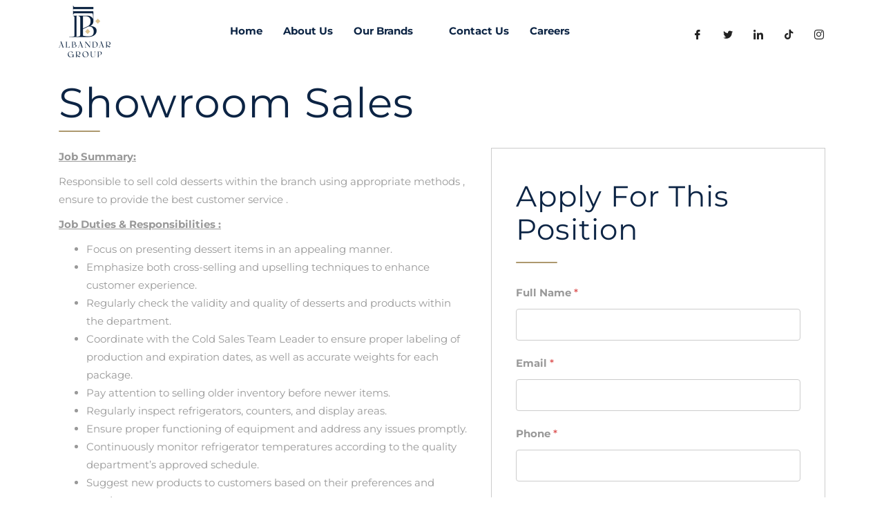

--- FILE ---
content_type: text/html; charset=UTF-8
request_url: https://albandargroup.com/jobs/showroom-sales/
body_size: 19051
content:
<!DOCTYPE html>
<html lang="en-US" class="stm-site-preloader">
<head>
	<meta charset="UTF-8" />
	<meta name="viewport" content="width=device-width, initial-scale=1" />
	<link rel="profile" href="http://gmpg.org/xfn/11" />
	<link rel="pingback" href="https://albandargroup.com/xmlrpc.php" />
	<meta name='robots' content='index, follow, max-image-preview:large, max-snippet:-1, max-video-preview:-1' />
	<style>img:is([sizes="auto" i], [sizes^="auto," i]) { contain-intrinsic-size: 3000px 1500px }</style>
	
	<!-- This site is optimized with the Yoast SEO Premium plugin v25.5 (Yoast SEO v25.5) - https://yoast.com/wordpress/plugins/seo/ -->
	<title>Showroom Sales - albandargroup.com</title>
	<meta name="description" content="Job Summary: Responsible to sell cold desserts within the branch using appropriate methods , ensure to provide the best customer service . Job Duties" />
	<link rel="canonical" href="https://albandargroup.com/jobs/showroom-sales/" />
	<meta property="og:locale" content="en_US" />
	<meta property="og:type" content="article" />
	<meta property="og:title" content="Showroom Sales" />
	<meta property="og:description" content="Job Summary: Responsible to sell cold desserts within the branch using appropriate methods , ensure to provide the best customer service . Job Duties" />
	<meta property="og:url" content="https://albandargroup.com/jobs/showroom-sales/" />
	<meta property="og:site_name" content="albandargroup.com" />
	<meta property="article:modified_time" content="2024-04-20T13:08:21+00:00" />
	<meta name="twitter:card" content="summary_large_image" />
	<meta name="twitter:label1" content="Est. reading time" />
	<meta name="twitter:data1" content="2 minutes" />
	<script type="application/ld+json" class="yoast-schema-graph">{"@context":"https://schema.org","@graph":[{"@type":"WebPage","@id":"https://albandargroup.com/jobs/showroom-sales/","url":"https://albandargroup.com/jobs/showroom-sales/","name":"Showroom Sales - albandargroup.com","isPartOf":{"@id":"https://albandargroup.com/#website"},"datePublished":"2024-04-18T09:15:44+00:00","dateModified":"2024-04-20T13:08:21+00:00","description":"Job Summary: Responsible to sell cold desserts within the branch using appropriate methods , ensure to provide the best customer service . Job Duties","breadcrumb":{"@id":"https://albandargroup.com/jobs/showroom-sales/#breadcrumb"},"inLanguage":"en-US","potentialAction":[{"@type":"ReadAction","target":["https://albandargroup.com/jobs/showroom-sales/"]}]},{"@type":"BreadcrumbList","@id":"https://albandargroup.com/jobs/showroom-sales/#breadcrumb","itemListElement":[{"@type":"ListItem","position":1,"name":"Home","item":"https://albandargroup.com/"},{"@type":"ListItem","position":2,"name":"Showroom Sales"}]},{"@type":"WebSite","@id":"https://albandargroup.com/#website","url":"https://albandargroup.com/","name":"albandargroup.com","description":"","publisher":{"@id":"https://albandargroup.com/#organization"},"potentialAction":[{"@type":"SearchAction","target":{"@type":"EntryPoint","urlTemplate":"https://albandargroup.com/?s={search_term_string}"},"query-input":{"@type":"PropertyValueSpecification","valueRequired":true,"valueName":"search_term_string"}}],"inLanguage":"en-US"},{"@type":"Organization","@id":"https://albandargroup.com/#organization","name":"albandargroup.com","url":"https://albandargroup.com/","logo":{"@type":"ImageObject","inLanguage":"en-US","@id":"https://albandargroup.com/#/schema/logo/image/","url":"https://albandargroup.com/wp-content/uploads/2023/10/Artboard-2@2x-2xasdsada.png","contentUrl":"https://albandargroup.com/wp-content/uploads/2023/10/Artboard-2@2x-2xasdsada.png","width":300,"height":300,"caption":"albandargroup.com"},"image":{"@id":"https://albandargroup.com/#/schema/logo/image/"}}]}</script>
	<!-- / Yoast SEO Premium plugin. -->


<link rel='dns-prefetch' href='//fonts.googleapis.com' />
<link rel="alternate" type="application/rss+xml" title="albandargroup.com &raquo; Feed" href="https://albandargroup.com/feed/" />
<link rel="alternate" type="application/rss+xml" title="albandargroup.com &raquo; Comments Feed" href="https://albandargroup.com/comments/feed/" />
<script type="text/javascript">
/* <![CDATA[ */
window._wpemojiSettings = {"baseUrl":"https:\/\/s.w.org\/images\/core\/emoji\/16.0.1\/72x72\/","ext":".png","svgUrl":"https:\/\/s.w.org\/images\/core\/emoji\/16.0.1\/svg\/","svgExt":".svg","source":{"concatemoji":"https:\/\/albandargroup.com\/wp-includes\/js\/wp-emoji-release.min.js?ver=6.8.2"}};
/*! This file is auto-generated */
!function(s,n){var o,i,e;function c(e){try{var t={supportTests:e,timestamp:(new Date).valueOf()};sessionStorage.setItem(o,JSON.stringify(t))}catch(e){}}function p(e,t,n){e.clearRect(0,0,e.canvas.width,e.canvas.height),e.fillText(t,0,0);var t=new Uint32Array(e.getImageData(0,0,e.canvas.width,e.canvas.height).data),a=(e.clearRect(0,0,e.canvas.width,e.canvas.height),e.fillText(n,0,0),new Uint32Array(e.getImageData(0,0,e.canvas.width,e.canvas.height).data));return t.every(function(e,t){return e===a[t]})}function u(e,t){e.clearRect(0,0,e.canvas.width,e.canvas.height),e.fillText(t,0,0);for(var n=e.getImageData(16,16,1,1),a=0;a<n.data.length;a++)if(0!==n.data[a])return!1;return!0}function f(e,t,n,a){switch(t){case"flag":return n(e,"\ud83c\udff3\ufe0f\u200d\u26a7\ufe0f","\ud83c\udff3\ufe0f\u200b\u26a7\ufe0f")?!1:!n(e,"\ud83c\udde8\ud83c\uddf6","\ud83c\udde8\u200b\ud83c\uddf6")&&!n(e,"\ud83c\udff4\udb40\udc67\udb40\udc62\udb40\udc65\udb40\udc6e\udb40\udc67\udb40\udc7f","\ud83c\udff4\u200b\udb40\udc67\u200b\udb40\udc62\u200b\udb40\udc65\u200b\udb40\udc6e\u200b\udb40\udc67\u200b\udb40\udc7f");case"emoji":return!a(e,"\ud83e\udedf")}return!1}function g(e,t,n,a){var r="undefined"!=typeof WorkerGlobalScope&&self instanceof WorkerGlobalScope?new OffscreenCanvas(300,150):s.createElement("canvas"),o=r.getContext("2d",{willReadFrequently:!0}),i=(o.textBaseline="top",o.font="600 32px Arial",{});return e.forEach(function(e){i[e]=t(o,e,n,a)}),i}function t(e){var t=s.createElement("script");t.src=e,t.defer=!0,s.head.appendChild(t)}"undefined"!=typeof Promise&&(o="wpEmojiSettingsSupports",i=["flag","emoji"],n.supports={everything:!0,everythingExceptFlag:!0},e=new Promise(function(e){s.addEventListener("DOMContentLoaded",e,{once:!0})}),new Promise(function(t){var n=function(){try{var e=JSON.parse(sessionStorage.getItem(o));if("object"==typeof e&&"number"==typeof e.timestamp&&(new Date).valueOf()<e.timestamp+604800&&"object"==typeof e.supportTests)return e.supportTests}catch(e){}return null}();if(!n){if("undefined"!=typeof Worker&&"undefined"!=typeof OffscreenCanvas&&"undefined"!=typeof URL&&URL.createObjectURL&&"undefined"!=typeof Blob)try{var e="postMessage("+g.toString()+"("+[JSON.stringify(i),f.toString(),p.toString(),u.toString()].join(",")+"));",a=new Blob([e],{type:"text/javascript"}),r=new Worker(URL.createObjectURL(a),{name:"wpTestEmojiSupports"});return void(r.onmessage=function(e){c(n=e.data),r.terminate(),t(n)})}catch(e){}c(n=g(i,f,p,u))}t(n)}).then(function(e){for(var t in e)n.supports[t]=e[t],n.supports.everything=n.supports.everything&&n.supports[t],"flag"!==t&&(n.supports.everythingExceptFlag=n.supports.everythingExceptFlag&&n.supports[t]);n.supports.everythingExceptFlag=n.supports.everythingExceptFlag&&!n.supports.flag,n.DOMReady=!1,n.readyCallback=function(){n.DOMReady=!0}}).then(function(){return e}).then(function(){var e;n.supports.everything||(n.readyCallback(),(e=n.source||{}).concatemoji?t(e.concatemoji):e.wpemoji&&e.twemoji&&(t(e.twemoji),t(e.wpemoji)))}))}((window,document),window._wpemojiSettings);
/* ]]> */
</script>
<link rel='stylesheet' id='hfe-widgets-style-css' href='https://albandargroup.com/wp-content/plugins/header-footer-elementor/inc/widgets-css/frontend.css?ver=2.4.4' type='text/css' media='all' />
<style id='wp-emoji-styles-inline-css' type='text/css'>

	img.wp-smiley, img.emoji {
		display: inline !important;
		border: none !important;
		box-shadow: none !important;
		height: 1em !important;
		width: 1em !important;
		margin: 0 0.07em !important;
		vertical-align: -0.1em !important;
		background: none !important;
		padding: 0 !important;
	}
</style>
<link rel='stylesheet' id='wp-block-library-css' href='https://albandargroup.com/wp-includes/css/dist/block-library/style.min.css?ver=6.8.2' type='text/css' media='all' />
<style id='classic-theme-styles-inline-css' type='text/css'>
/*! This file is auto-generated */
.wp-block-button__link{color:#fff;background-color:#32373c;border-radius:9999px;box-shadow:none;text-decoration:none;padding:calc(.667em + 2px) calc(1.333em + 2px);font-size:1.125em}.wp-block-file__button{background:#32373c;color:#fff;text-decoration:none}
</style>
<style id='wp-job-openings-blocks-style-inline-css' type='text/css'>
.wp-block-create-block-wjo-block{background-color:#21759b;border:1px dotted red;color:#fff;padding:2px}.awsm-b-row{display:-webkit-box;display:-ms-flexbox;display:-webkit-flex;display:flex;display:flexbox;-webkit-flex-flow:row wrap;margin:0 -15px;-webkit-box-orient:horizontal;-webkit-box-direction:normal;-ms-flex-flow:row wrap;flex-flow:row wrap}.awsm-b-row,.awsm-b-row *,.awsm-b-row :after,.awsm-b-row :before{-webkit-box-sizing:border-box;box-sizing:border-box}.awsm-b-grid-item{display:-webkit-box;display:-ms-flexbox;display:-webkit-flex;display:flex;float:left;padding:0 15px!important;width:33.333%;-webkit-box-orient:vertical;-webkit-box-direction:normal;-ms-flex-direction:column;flex-direction:column;-webkit-flex-direction:column}.awsm-b-grid-col-4 .awsm-b-grid-item{width:25%}.awsm-b-grid-col-2 .awsm-b-grid-item{width:50%}.awsm-b-grid-col .awsm-b-grid-item{width:100%}.awsm-b-job-hide{display:none!important}.awsm-job-show{display:block!important}.awsm-b-job-item{background:#fff;font-size:14px;padding:20px}a.awsm-b-job-item{text-decoration:none!important}.awsm-b-grid-item .awsm-b-job-item{border:1px solid #dddfe3;border-radius:2px;-webkit-box-shadow:0 1px 4px 0 rgba(0,0,0,.05);box-shadow:0 1px 4px 0 rgba(0,0,0,.05);display:-webkit-box;display:-ms-flexbox;display:-webkit-flex;display:flex;margin-bottom:30px;-webkit-box-orient:vertical;-webkit-box-direction:normal;-ms-flex-direction:column;flex-direction:column;-webkit-flex-direction:column;-webkit-box-flex:1;-ms-flex-positive:1;flex-grow:1;-webkit-flex-grow:1;-webkit-transition:all .3s ease;transition:all .3s ease}.awsm-b-grid-item .awsm-b-job-item:focus,.awsm-b-grid-item .awsm-b-job-item:hover{-webkit-box-shadow:0 3px 15px -5px rgba(0,0,0,.2);box-shadow:0 3px 15px -5px rgba(0,0,0,.2)}.awsm-b-grid-item .awsm-job-featured-image{margin-bottom:14px}.awsm-b-job-item h2.awsm-b-job-post-title{font-size:18px;margin:0 0 15px;text-align:left}.awsm-b-job-item h2.awsm-b-job-post-title a{font-size:18px}.awsm-b-grid-item .awsm-job-info{margin-bottom:10px;min-height:83px}.awsm-b-grid-item .awsm-job-info p{margin:0 0 8px}.awsm-b-job-wrap:after{clear:both;content:"";display:table}.awsm-b-filter-wrap,.awsm-b-filter-wrap *{-webkit-box-sizing:border-box;box-sizing:border-box}.awsm-b-filter-wrap{margin:0 -10px 20px}.awsm-b-filter-wrap form{display:-webkit-box;display:-webkit-flex;display:-ms-flexbox;display:flex;-webkit-flex-wrap:wrap;-ms-flex-wrap:wrap;flex-wrap:wrap}.awsm-b-filter-wrap .awsm-b-filter-items{display:none}.awsm-b-filter-wrap.awsm-b-full-width-search-filter-wrap .awsm-b-filter-item-search,.awsm-b-filter-wrap.awsm-b-full-width-search-filter-wrap .awsm-b-filter-items,.awsm-b-filter-wrap.awsm-b-no-search-filter-wrap .awsm-b-filter-items{width:100%}.awsm-b-filter-toggle{border:1px solid #ccc;border-radius:4px;display:-webkit-box;display:-webkit-flex;display:-ms-flexbox;display:flex;-webkit-flex-flow:wrap;-ms-flex-flow:wrap;flex-flow:wrap;margin:0 10px 10px;outline:none!important;padding:12px;width:46px}.awsm-b-filter-toggle.awsm-on{background:#ccc}.awsm-b-filter-toggle svg{height:20px;width:20px}.awsm-b-filter-wrap.awsm-b-no-search-filter-wrap .awsm-b-filter-toggle{width:100%;-webkit-box-align:center;-webkit-align-items:center;-ms-flex-align:center;align-items:center;-webkit-box-pack:justify;-webkit-justify-content:space-between;-ms-flex-pack:justify;justify-content:space-between;text-decoration:none}.awsm-b-filter-wrap.awsm-b-no-search-filter-wrap .awsm-b-filter-toggle svg{height:22px;width:22px}@media(min-width:768px){.awsm-b-filter-wrap .awsm-b-filter-items{display:-webkit-box!important;display:-webkit-flex!important;display:-ms-flexbox!important;display:flex!important;-webkit-flex-wrap:wrap;-ms-flex-wrap:wrap;flex-wrap:wrap;width:calc(100% - 250px)}.awsm-b-filter-toggle{display:none}.awsm-b-filter-item-search{width:250px}}.awsm-b-filter-wrap .awsm-b-filter-item{padding:0 10px 10px}.awsm-b-filter-item-search{padding:0 10px 10px;position:relative}@media(max-width:768px){.awsm-b-filter-wrap .awsm-b-filter-items{width:100%}.awsm-b-filter-item-search{width:calc(100% - 66px)}.awsm-b-filter-wrap .awsm-b-filter-item .awsm-selectric-wrapper{min-width:100%}}.awsm-b-filter-wrap .awsm-b-filter-item .awsm-b-job-form-control{min-height:48px;padding-right:58px}.awsm-b-filter-item-search .awsm-b-job-form-control{min-height:48px;padding-right:48px}.awsm-b-filter-item-search-in{position:relative}.awsm-b-filter-item-search .awsm-b-job-search-icon-wrapper{color:#ccc;cursor:pointer;font-size:16px;height:100%;line-height:48px;position:absolute;right:0;text-align:center;top:0;width:48px}.awsm-b-jobs-none-container{padding:25px}.awsm-b-jobs-none-container p{margin:0;padding:5px}.awsm-b-row .awsm-b-jobs-pagination{padding:0 15px;width:100%}.awsm-b-jobs-pagination{float:left;width:100%}.awsm-b-load-more-main a.awsm-b-load-more,.awsm-load-more-classic a.page-numbers{background:#fff;border:1px solid #dddfe3;-webkit-box-shadow:0 1px 4px 0 rgba(0,0,0,.05);box-shadow:0 1px 4px 0 rgba(0,0,0,.05);display:block;margin:0!important;outline:none!important;padding:20px;text-align:center;text-decoration:none!important;-webkit-transition:all .3s ease;transition:all .3s ease}.awsm-load-more-classic a.page-numbers,.awsm-load-more-classic span.page-numbers{font-size:90%;padding:5px 10px}.awsm-load-more-classic{text-align:center}.awsm-b-load-more-main a.awsm-load-more:focus,.awsm-b-load-more-main a.awsm-load-more:hover,.awsm-load-more-classic a.page-numbers:focus,.awsm-load-more-classic a.page-numbers:hover{-webkit-box-shadow:0 3px 15px -5px rgba(0,0,0,.2);box-shadow:0 3px 15px -5px rgba(0,0,0,.2)}.awsm-b-jobs-pagination.awsm-load-more-classic ul{list-style:none;margin:0;padding:0}.awsm-b-jobs-pagination.awsm-load-more-classic ul li{display:inline-block}.awsm-b-lists{border:1px solid #ededed}.awsm-b-list-item{width:100%}.awsm-b-list-item h2.awsm-job-b-post-title{margin-bottom:0}.awsm-b-list-item .awsm-job-featured-image{float:left;margin-right:10px}.awsm-b-list-item .awsm-job-featured-image img{height:50px;width:50px}.awsm-b-list-item .awsm-b-job-item{border-bottom:1px solid rgba(0,0,0,.13)}.awsm-b-list-item .awsm-b-job-item:after{clear:both;content:"";display:table}.awsm-b-list-left-col{float:left;width:50%}.awsm-b-list-right-col{float:left;text-align:right;width:50%}.awsm-b-list-item .awsm-job-specification-wrapper{display:inline-block;vertical-align:middle}.awsm-b-list-item .awsm-job-specification-item{display:inline-block;margin:0 15px 0 0;vertical-align:middle}a.awsm-b-job-item .awsm-job-specification-item{color:#4c4c4c}.awsm-b-list-item .awsm-job-more-container{display:inline-block;vertical-align:middle}.awsm-job-more-container .awsm-job-more span:before{content:"→"}.awsm-b-lists .awsm-b-jobs-pagination{margin-top:30px}.awsm-job-specification-item>[class^=awsm-job-icon-]{margin-right:6px}.awsm-job-specification-term:after{content:", "}.awsm-job-specification-term:last-child:after{content:""}.awsm-job-single-wrap,.awsm-job-single-wrap *,.awsm-job-single-wrap :after,.awsm-job-single-wrap :before{-webkit-box-sizing:border-box;box-sizing:border-box}.awsm-job-single-wrap{margin-bottom:1.3em}.awsm-job-single-wrap:after{clear:both;content:"";display:table}.awsm-job-content{padding-bottom:32px}.awsm-job-single-wrap.awsm-col-2 .awsm-job-content{float:left;padding-right:15px;width:55%}.awsm-job-single-wrap.awsm-col-2 .awsm-job-form{float:left;padding-left:15px;width:45%}.awsm-job-head,.awsm_job_spec_above_content{margin-bottom:20px}.awsm-job-head h1{margin:0 0 20px}.awsm-job-list-info span{margin-right:10px}.awsm-job-single-wrap .awsm-job-expiration-label{font-weight:700}.awsm-job-form-inner{background:#fff;border:1px solid #dddfe3;padding:35px}.awsm-job-form-inner h2{margin:0 0 30px}.awsm-job-form-group{margin-bottom:20px}.awsm-job-form-group input[type=checkbox],.awsm-job-form-group input[type=radio]{margin-right:5px}.awsm-job-form-group label{display:block;margin-bottom:10px}.awsm-job-form-options-container label,.awsm-job-inline-group label{display:inline;font-weight:400}.awsm-b-job-form-control{display:block;width:100%}.awsm-job-form-options-container span{display:inline-block;margin-bottom:10px;margin-left:10px}.awsm-job-submit{background:#0195ff;border:1px solid #0195ff;color:#fff;padding:10px 30px}.awsm-job-submit:focus,.awsm-job-submit:hover{background:rgba(0,0,0,0);color:#0195ff}.awsm-job-form-error{color:#db4c4c;font-weight:500}.awsm-b-job-form-control.awsm-job-form-error,.awsm-b-job-form-control.awsm-job-form-error:focus{border:1px solid #db4c4c}.awsm-error-message,.awsm-success-message{padding:12px 25px}.awsm-error-message p:empty,.awsm-success-message p:empty{display:none}.awsm-error-message p,.awsm-success-message p{margin:0!important;padding:0!important}.awsm-success-message{border:1px solid #1ea508}.awsm-error-message{border:1px solid #db4c4c}ul.awsm-error-message li{line-height:1.8em;margin-left:1.2em}.awsm-expired-message{padding:25px}.awsm-expired-message p{margin:1em 0}.awsm-job-container{margin:0 auto;max-width:1170px;padding:50px 0;width:100%}.awsm-jobs-loading{position:relative}.awsm-b-job-listings:after{content:"";height:100%;left:0;opacity:0;position:absolute;top:0;-webkit-transition:all .3s ease;transition:all .3s ease;visibility:hidden;width:100%}.awsm-b-job-listings.awsm-jobs-loading:after{opacity:1;visibility:visible}.awsm-b-sr-only{height:1px;margin:-1px;overflow:hidden;padding:0;position:absolute;width:1px;clip:rect(0,0,0,0);border:0}@media(max-width:1024px){.awsm-b-grid-col-4 .awsm-b-grid-item{width:33.333%}}@media(max-width:992px){.awsm-job-single-wrap.awsm-col-2 .awsm-job-content{padding-right:0;width:100%}.awsm-job-single-wrap.awsm-col-2 .awsm-job-form{padding-left:0;width:100%}}@media(max-width:768px){.awsm-b-grid-col-3 .awsm-b-grid-item,.awsm-b-grid-col-4 .awsm-b-grid-item,.awsm-b-grid-item{width:50%}.awsm-b-list-left-col{padding-bottom:10px;width:100%}.awsm-b-list-right-col{text-align:left;width:100%}}@media(max-width:648px){.awsm-b-grid-col-2 .awsm-b-grid-item,.awsm-b-grid-col-3 .awsm-b-grid-item,.awsm-b-grid-col-4 .awsm-b-grid-item,.awsm-b-grid-item{width:100%}.awsm-b-list-item .awsm-job-specification-wrapper{display:block;float:none;padding-bottom:5px}.awsm-b-list-item .awsm-job-more-container{display:block;float:none}}.awsm-job-form-plugin-style .awsm-b-job-form-control{border:1px solid #ccc;border-radius:4px;color:#060606;display:block;font:inherit;line-height:1;min-height:46px;padding:8px 15px;-webkit-transition:all .3s ease;transition:all .3s ease;width:100%}.awsm-job-form-plugin-style .awsm-b-job-form-control:focus{border-color:#060606;-webkit-box-shadow:none;box-shadow:none;outline:none}.awsm-job-form-plugin-style .awsm-b-job-form-control.awsm-job-form-error{border-color:#db4c4c}.awsm-job-form-plugin-style textarea.awsm-b-job-form-control{min-height:80px}.awsm-job-form-plugin-style .awsm-application-submit-btn,.awsm-job-form-plugin-style .awsm-jobs-primary-button{background:#060606;border-radius:45px;color:#fff;padding:16px 32px;-webkit-transition:all .3s ease;transition:all .3s ease}.awsm-job-form-plugin-style .awsm-application-submit-btn:focus,.awsm-job-form-plugin-style .awsm-application-submit-btn:hover,.awsm-job-form-plugin-style .awsm-jobs-primary-button:focus,.awsm-job-form-plugin-style .awsm-jobs-primary-button:hover{background:#060606;color:#fff;outline:none}.awsm-job-form-plugin-style .awsm-jobs-primary-button{cursor:pointer}.awsm-job-form-plugin-style .awsm-jobs-primary-button:disabled{opacity:.5;pointer-events:none}.awsm-job-form-plugin-style .awsm-selectric{border-color:#ccc;border-radius:4px;-webkit-box-shadow:none;box-shadow:none}.awsm-job-form-plugin-style .awsm-selectric-open .awsm-selectric{border-color:#060606}.awsm-job-form-plugin-style .awsm-selectric .label{margin-left:15px}.awsm-jobs-is-block-theme .site-branding{padding:0 2.1rem}.awsm-jobs-is-block-theme .site-content{padding:0 2.1rem 3rem}.awsm-jobs-is-block-theme .site-title{margin-bottom:0}.awsm-b-job-wrap,.awsm-b-job-wrap *{-webkit-box-sizing:border-box;box-sizing:border-box}

</style>
<link rel='stylesheet' id='awsm-jobs-general-css' href='https://albandargroup.com/wp-content/plugins/wp-job-openings/assets/css/general.min.css?ver=3.5.4' type='text/css' media='all' />
<link rel='stylesheet' id='awsm-jobs-style-css' href='https://albandargroup.com/wp-content/plugins/wp-job-openings/assets/css/style.min.css?ver=3.5.4' type='text/css' media='all' />
<style id='global-styles-inline-css' type='text/css'>
:root{--wp--preset--aspect-ratio--square: 1;--wp--preset--aspect-ratio--4-3: 4/3;--wp--preset--aspect-ratio--3-4: 3/4;--wp--preset--aspect-ratio--3-2: 3/2;--wp--preset--aspect-ratio--2-3: 2/3;--wp--preset--aspect-ratio--16-9: 16/9;--wp--preset--aspect-ratio--9-16: 9/16;--wp--preset--color--black: #000000;--wp--preset--color--cyan-bluish-gray: #abb8c3;--wp--preset--color--white: #ffffff;--wp--preset--color--pale-pink: #f78da7;--wp--preset--color--vivid-red: #cf2e2e;--wp--preset--color--luminous-vivid-orange: #ff6900;--wp--preset--color--luminous-vivid-amber: #fcb900;--wp--preset--color--light-green-cyan: #7bdcb5;--wp--preset--color--vivid-green-cyan: #00d084;--wp--preset--color--pale-cyan-blue: #8ed1fc;--wp--preset--color--vivid-cyan-blue: #0693e3;--wp--preset--color--vivid-purple: #9b51e0;--wp--preset--gradient--vivid-cyan-blue-to-vivid-purple: linear-gradient(135deg,rgba(6,147,227,1) 0%,rgb(155,81,224) 100%);--wp--preset--gradient--light-green-cyan-to-vivid-green-cyan: linear-gradient(135deg,rgb(122,220,180) 0%,rgb(0,208,130) 100%);--wp--preset--gradient--luminous-vivid-amber-to-luminous-vivid-orange: linear-gradient(135deg,rgba(252,185,0,1) 0%,rgba(255,105,0,1) 100%);--wp--preset--gradient--luminous-vivid-orange-to-vivid-red: linear-gradient(135deg,rgba(255,105,0,1) 0%,rgb(207,46,46) 100%);--wp--preset--gradient--very-light-gray-to-cyan-bluish-gray: linear-gradient(135deg,rgb(238,238,238) 0%,rgb(169,184,195) 100%);--wp--preset--gradient--cool-to-warm-spectrum: linear-gradient(135deg,rgb(74,234,220) 0%,rgb(151,120,209) 20%,rgb(207,42,186) 40%,rgb(238,44,130) 60%,rgb(251,105,98) 80%,rgb(254,248,76) 100%);--wp--preset--gradient--blush-light-purple: linear-gradient(135deg,rgb(255,206,236) 0%,rgb(152,150,240) 100%);--wp--preset--gradient--blush-bordeaux: linear-gradient(135deg,rgb(254,205,165) 0%,rgb(254,45,45) 50%,rgb(107,0,62) 100%);--wp--preset--gradient--luminous-dusk: linear-gradient(135deg,rgb(255,203,112) 0%,rgb(199,81,192) 50%,rgb(65,88,208) 100%);--wp--preset--gradient--pale-ocean: linear-gradient(135deg,rgb(255,245,203) 0%,rgb(182,227,212) 50%,rgb(51,167,181) 100%);--wp--preset--gradient--electric-grass: linear-gradient(135deg,rgb(202,248,128) 0%,rgb(113,206,126) 100%);--wp--preset--gradient--midnight: linear-gradient(135deg,rgb(2,3,129) 0%,rgb(40,116,252) 100%);--wp--preset--font-size--small: 13px;--wp--preset--font-size--medium: 20px;--wp--preset--font-size--large: 36px;--wp--preset--font-size--x-large: 42px;--wp--preset--spacing--20: 0.44rem;--wp--preset--spacing--30: 0.67rem;--wp--preset--spacing--40: 1rem;--wp--preset--spacing--50: 1.5rem;--wp--preset--spacing--60: 2.25rem;--wp--preset--spacing--70: 3.38rem;--wp--preset--spacing--80: 5.06rem;--wp--preset--shadow--natural: 6px 6px 9px rgba(0, 0, 0, 0.2);--wp--preset--shadow--deep: 12px 12px 50px rgba(0, 0, 0, 0.4);--wp--preset--shadow--sharp: 6px 6px 0px rgba(0, 0, 0, 0.2);--wp--preset--shadow--outlined: 6px 6px 0px -3px rgba(255, 255, 255, 1), 6px 6px rgba(0, 0, 0, 1);--wp--preset--shadow--crisp: 6px 6px 0px rgba(0, 0, 0, 1);}:where(.is-layout-flex){gap: 0.5em;}:where(.is-layout-grid){gap: 0.5em;}body .is-layout-flex{display: flex;}.is-layout-flex{flex-wrap: wrap;align-items: center;}.is-layout-flex > :is(*, div){margin: 0;}body .is-layout-grid{display: grid;}.is-layout-grid > :is(*, div){margin: 0;}:where(.wp-block-columns.is-layout-flex){gap: 2em;}:where(.wp-block-columns.is-layout-grid){gap: 2em;}:where(.wp-block-post-template.is-layout-flex){gap: 1.25em;}:where(.wp-block-post-template.is-layout-grid){gap: 1.25em;}.has-black-color{color: var(--wp--preset--color--black) !important;}.has-cyan-bluish-gray-color{color: var(--wp--preset--color--cyan-bluish-gray) !important;}.has-white-color{color: var(--wp--preset--color--white) !important;}.has-pale-pink-color{color: var(--wp--preset--color--pale-pink) !important;}.has-vivid-red-color{color: var(--wp--preset--color--vivid-red) !important;}.has-luminous-vivid-orange-color{color: var(--wp--preset--color--luminous-vivid-orange) !important;}.has-luminous-vivid-amber-color{color: var(--wp--preset--color--luminous-vivid-amber) !important;}.has-light-green-cyan-color{color: var(--wp--preset--color--light-green-cyan) !important;}.has-vivid-green-cyan-color{color: var(--wp--preset--color--vivid-green-cyan) !important;}.has-pale-cyan-blue-color{color: var(--wp--preset--color--pale-cyan-blue) !important;}.has-vivid-cyan-blue-color{color: var(--wp--preset--color--vivid-cyan-blue) !important;}.has-vivid-purple-color{color: var(--wp--preset--color--vivid-purple) !important;}.has-black-background-color{background-color: var(--wp--preset--color--black) !important;}.has-cyan-bluish-gray-background-color{background-color: var(--wp--preset--color--cyan-bluish-gray) !important;}.has-white-background-color{background-color: var(--wp--preset--color--white) !important;}.has-pale-pink-background-color{background-color: var(--wp--preset--color--pale-pink) !important;}.has-vivid-red-background-color{background-color: var(--wp--preset--color--vivid-red) !important;}.has-luminous-vivid-orange-background-color{background-color: var(--wp--preset--color--luminous-vivid-orange) !important;}.has-luminous-vivid-amber-background-color{background-color: var(--wp--preset--color--luminous-vivid-amber) !important;}.has-light-green-cyan-background-color{background-color: var(--wp--preset--color--light-green-cyan) !important;}.has-vivid-green-cyan-background-color{background-color: var(--wp--preset--color--vivid-green-cyan) !important;}.has-pale-cyan-blue-background-color{background-color: var(--wp--preset--color--pale-cyan-blue) !important;}.has-vivid-cyan-blue-background-color{background-color: var(--wp--preset--color--vivid-cyan-blue) !important;}.has-vivid-purple-background-color{background-color: var(--wp--preset--color--vivid-purple) !important;}.has-black-border-color{border-color: var(--wp--preset--color--black) !important;}.has-cyan-bluish-gray-border-color{border-color: var(--wp--preset--color--cyan-bluish-gray) !important;}.has-white-border-color{border-color: var(--wp--preset--color--white) !important;}.has-pale-pink-border-color{border-color: var(--wp--preset--color--pale-pink) !important;}.has-vivid-red-border-color{border-color: var(--wp--preset--color--vivid-red) !important;}.has-luminous-vivid-orange-border-color{border-color: var(--wp--preset--color--luminous-vivid-orange) !important;}.has-luminous-vivid-amber-border-color{border-color: var(--wp--preset--color--luminous-vivid-amber) !important;}.has-light-green-cyan-border-color{border-color: var(--wp--preset--color--light-green-cyan) !important;}.has-vivid-green-cyan-border-color{border-color: var(--wp--preset--color--vivid-green-cyan) !important;}.has-pale-cyan-blue-border-color{border-color: var(--wp--preset--color--pale-cyan-blue) !important;}.has-vivid-cyan-blue-border-color{border-color: var(--wp--preset--color--vivid-cyan-blue) !important;}.has-vivid-purple-border-color{border-color: var(--wp--preset--color--vivid-purple) !important;}.has-vivid-cyan-blue-to-vivid-purple-gradient-background{background: var(--wp--preset--gradient--vivid-cyan-blue-to-vivid-purple) !important;}.has-light-green-cyan-to-vivid-green-cyan-gradient-background{background: var(--wp--preset--gradient--light-green-cyan-to-vivid-green-cyan) !important;}.has-luminous-vivid-amber-to-luminous-vivid-orange-gradient-background{background: var(--wp--preset--gradient--luminous-vivid-amber-to-luminous-vivid-orange) !important;}.has-luminous-vivid-orange-to-vivid-red-gradient-background{background: var(--wp--preset--gradient--luminous-vivid-orange-to-vivid-red) !important;}.has-very-light-gray-to-cyan-bluish-gray-gradient-background{background: var(--wp--preset--gradient--very-light-gray-to-cyan-bluish-gray) !important;}.has-cool-to-warm-spectrum-gradient-background{background: var(--wp--preset--gradient--cool-to-warm-spectrum) !important;}.has-blush-light-purple-gradient-background{background: var(--wp--preset--gradient--blush-light-purple) !important;}.has-blush-bordeaux-gradient-background{background: var(--wp--preset--gradient--blush-bordeaux) !important;}.has-luminous-dusk-gradient-background{background: var(--wp--preset--gradient--luminous-dusk) !important;}.has-pale-ocean-gradient-background{background: var(--wp--preset--gradient--pale-ocean) !important;}.has-electric-grass-gradient-background{background: var(--wp--preset--gradient--electric-grass) !important;}.has-midnight-gradient-background{background: var(--wp--preset--gradient--midnight) !important;}.has-small-font-size{font-size: var(--wp--preset--font-size--small) !important;}.has-medium-font-size{font-size: var(--wp--preset--font-size--medium) !important;}.has-large-font-size{font-size: var(--wp--preset--font-size--large) !important;}.has-x-large-font-size{font-size: var(--wp--preset--font-size--x-large) !important;}
:where(.wp-block-post-template.is-layout-flex){gap: 1.25em;}:where(.wp-block-post-template.is-layout-grid){gap: 1.25em;}
:where(.wp-block-columns.is-layout-flex){gap: 2em;}:where(.wp-block-columns.is-layout-grid){gap: 2em;}
:root :where(.wp-block-pullquote){font-size: 1.5em;line-height: 1.6;}
</style>
<link rel='stylesheet' id='stm-stm-css' href='https://albandargroup.com/wp-content/uploads/stm_fonts/stm/stm.css?ver=1.0' type='text/css' media='all' />
<link rel='stylesheet' id='wpml-legacy-horizontal-list-0-css' href='https://albandargroup.com/wp-content/plugins/sitepress-multilingual-cms/templates/language-switchers/legacy-list-horizontal/style.min.css?ver=1' type='text/css' media='all' />
<link rel='stylesheet' id='wpml-menu-item-0-css' href='https://albandargroup.com/wp-content/plugins/sitepress-multilingual-cms/templates/language-switchers/menu-item/style.min.css?ver=1' type='text/css' media='all' />
<link rel='stylesheet' id='hfe-style-css' href='https://albandargroup.com/wp-content/plugins/header-footer-elementor/assets/css/header-footer-elementor.css?ver=2.4.4' type='text/css' media='all' />
<link rel='stylesheet' id='elementor-icons-css' href='https://albandargroup.com/wp-content/plugins/elementor/assets/lib/eicons/css/elementor-icons.min.css?ver=5.43.0' type='text/css' media='all' />
<link rel='stylesheet' id='elementor-frontend-css' href='https://albandargroup.com/wp-content/plugins/elementor/assets/css/frontend.min.css?ver=3.30.2' type='text/css' media='all' />
<link rel='stylesheet' id='elementor-post-7-css' href='https://albandargroup.com/wp-content/uploads/elementor/css/post-7.css?ver=1752696065' type='text/css' media='all' />
<link rel='stylesheet' id='font-awesome-5-all-css' href='https://albandargroup.com/wp-content/plugins/elementor/assets/lib/font-awesome/css/all.min.css?ver=3.30.2' type='text/css' media='all' />
<link rel='stylesheet' id='font-awesome-4-shim-css' href='https://albandargroup.com/wp-content/plugins/elementor/assets/lib/font-awesome/css/v4-shims.min.css?ver=3.30.2' type='text/css' media='all' />
<link rel='stylesheet' id='elementor-post-12790-css' href='https://albandargroup.com/wp-content/uploads/elementor/css/post-12790.css?ver=1752696068' type='text/css' media='all' />
<link rel='stylesheet' id='elementor-post-11227-css' href='https://albandargroup.com/wp-content/uploads/elementor/css/post-11227.css?ver=1752696068' type='text/css' media='all' />
<link rel='stylesheet' id='font-awesome-min-css' href='https://albandargroup.com/wp-content/plugins/stm-post-type/theme-options/nuxy/metaboxes/assets/vendors/font-awesome.min.css?ver=1752760098' type='text/css' media='all' />
<link rel='stylesheet' id='bootstrap-css' href='https://albandargroup.com/wp-content/themes/consulting/assets/css/bootstrap.min.css?ver=4.0.2' type='text/css' media='all' />
<link rel='stylesheet' id='consulting-style-css' href='https://albandargroup.com/wp-content/themes/consulting/style.css?ver=4.0.2' type='text/css' media='all' />
<link rel='stylesheet' id='consulting-layout-css' href='https://albandargroup.com/wp-content/themes/consulting/assets/css/layouts/layout_new_delhi/main.css?ver=4.0.2' type='text/css' media='all' />
<style id='consulting-layout-inline-css' type='text/css'>
.mtc, .mtc_h:hover{
					color: #00263b!important
				}.stc, .stc_h:hover{
					color: #e5452b!important
				}.ttc, .ttc_h:hover{
					color: #009aee!important
				}.mbc, .mbc_h:hover, .stm-search .stm_widget_search button{
					background-color: #00263b!important
				}.sbc, .sbc_h:hover{
					background-color: #e5452b!important
				}.tbc, .tbc_h:hover{
					background-color: #009aee!important
				}.mbdc, .mbdc_h:hover{
					border-color: #00263b!important
				}.sbdc, .sbdc_h:hover{
					border-color: #e5452b!important
				}.tbdc, .tbdc_h:hover{
					border-color: #009aee!important
				}
</style>
<link rel='stylesheet' id='child-style-css' href='https://albandargroup.com/wp-content/themes/consulting-child/style.css?ver=4.0.2' type='text/css' media='all' />
<link rel='stylesheet' id='font-awesome-css' href='https://albandargroup.com/wp-content/themes/consulting/assets/css/font-awesome.min.css?ver=4.0.2' type='text/css' media='all' />
<link rel='stylesheet' id='select2-css' href='https://albandargroup.com/wp-content/themes/consulting/assets/css/select2.min.css?ver=4.0.2' type='text/css' media='all' />
<link rel='stylesheet' id='header_builder-css' href='https://albandargroup.com/wp-content/themes/consulting/assets/css/header_builder.css?ver=4.0.2' type='text/css' media='all' />
<link rel='stylesheet' id='consulting-default-font-css' href='https://fonts.googleapis.com/css?family=Montserrat%3A100%2C100italic%2C200%2C200italic%2C300%2C300italic%2Cregular%2Citalic%2C500%2C500italic%2C600%2C600italic%2C700%2C700italic%2C800%2C800italic%2C900%2C900italic&#038;ver=4.0.2' type='text/css' media='all' />
<link rel='stylesheet' id='stm-skin-custom-generated-css' href='https://albandargroup.com/wp-content/uploads/stm_uploads/skin-custom.css?ver=86530' type='text/css' media='all' />
<link rel='stylesheet' id='consulting-theme-options-css' href='https://albandargroup.com/wp-content/uploads/stm_uploads/theme_options.css?ver=4.0.2' type='text/css' media='all' />
<link rel='stylesheet' id='consulting-global-styles-css' href='https://albandargroup.com/wp-content/themes/consulting/assets/css/layouts/global_styles/main.css?ver=4.0.2' type='text/css' media='all' />
<style id='consulting-global-styles-inline-css' type='text/css'>
	
		.elementor-widget-video .eicon-play {
			border-color: rgba(173,152,110,1);
			background-color: rgba(173,152,110,1);
		}
		.elementor-widget-wp-widget-nav_menu ul li,
		.elementor-widget-wp-widget-nav_menu ul li a {
			color: #0c2444;
		}
		.elementor-widget-wp-widget-nav_menu ul li.current-cat:hover > a,
		.elementor-widget-wp-widget-nav_menu ul li.current-cat > a,
		.elementor-widget-wp-widget-nav_menu ul li.current-menu-item:hover > a,
		.elementor-widget-wp-widget-nav_menu ul li.current-menu-item > a,
		.elementor-widget-wp-widget-nav_menu ul li.current_page_item:hover > a,
		.elementor-widget-wp-widget-nav_menu ul li.current_page_item > a,
		.elementor-widget-wp-widget-nav_menu ul li:hover > a {
			border-left-color: rgba(173,152,110,1);
		}
		div.elementor-widget-button a.elementor-button,
		div.elementor-widget-button .elementor-button {
			background-color: #0c2444;
		}
		div.elementor-widget-button a.elementor-button:hover,
		div.elementor-widget-button .elementor-button:hover {
			background-color: rgba(173,152,110,1);
			color: #0c2444;
		}
		.elementor-default .elementor-text-editor ul:not(.elementor-editor-element-settings) li:before,
		.elementor-default .elementor-widget-text-editor ul:not(.elementor-editor-element-settings) li:before {
			color: rgba(173,152,110,1);
		}
		.consulting_elementor_wrapper .elementor-tabs .elementor-tabs-content-wrapper .elementor-tab-mobile-title,
		.consulting_elementor_wrapper .elementor-tabs .elementor-tabs-wrapper .elementor-tab-title {
			background-color: rgba(173,152,110,1);
		}
		.consulting_elementor_wrapper .elementor-tabs .elementor-tabs-content-wrapper .elementor-tab-mobile-title,
		.consulting_elementor_wrapper .elementor-tabs .elementor-tabs-wrapper .elementor-tab-title a {
			color: #0c2444;
		}
		.consulting_elementor_wrapper .elementor-tabs .elementor-tabs-content-wrapper .elementor-tab-mobile-title.elementor-active,
		.consulting_elementor_wrapper .elementor-tabs .elementor-tabs-wrapper .elementor-tab-title.elementor-active {
			background-color: #0c2444;
		}
		.consulting_elementor_wrapper .elementor-tabs .elementor-tabs-content-wrapper .elementor-tab-mobile-title.elementor-active,
		.consulting_elementor_wrapper .elementor-tabs .elementor-tabs-wrapper .elementor-tab-title.elementor-active a {
			color: rgba(173,152,110,1);
		}
		.radial-progress .circle .mask .fill {
			background-color: rgba(173,152,110,1);
		}
	

	
	:root {
	--con_base_color: #0c2444;
	--con_secondary_color: rgba(173,152,110,1);
	--con_third_color: rgba(173,152,110,1);
	--con_primary_font_family: Montserrat;
	--con_secondary_font_family: Montserrat;
	}
	
	:root {
	--con_top_bar_shadow_params: 0px 0px 0px 0px;--con_header_nav_background_color: rgba(12,36,68,1);--con_header_nav_shadow: rgba(61,57,53,0.65);--con_header_height: 40pxpx;--con_header_button_border_radius: 50px 50px 50px 50px;--con_header_button_text_transform: uppercase;--con_header_button_font_size: 14px;--con_header_button_mobile_text_transform: uppercase;--con_header_nav_menu_link_text_transform: capitalize;--con_header_nav_menu_link_line_height: 18px;--con_header_nav_menu_link_font_weight: 700;--con_header_nav_menu_link_font_size: 15px;--con_header_nav_menu_level_1_link_text_transform: capitalize;--con_header_nav_menu_level_2_bg: rgba(255,255,255,1);--con_header_nav_menu_level_2_link_text_transform: capitalize;--con_header_mega_menu_title_transform: capitalize;--con_header_mega_menu_link_text_transform: capitalize;	}
	
	:root {
	--con_title_box_bg_position: ;--con_title_box_bg_attachment: ;--con_title_box_bg_size: ;--con_title_box_bg_repeat: ;	}
	
</style>
<link rel='stylesheet' id='stm_megamenu-css' href='https://albandargroup.com/wp-content/themes/consulting/inc/megamenu/assets/css/megamenu.css?ver=6.8.2' type='text/css' media='all' />
<link rel='stylesheet' id='hfe-elementor-icons-css' href='https://albandargroup.com/wp-content/plugins/elementor/assets/lib/eicons/css/elementor-icons.min.css?ver=5.34.0' type='text/css' media='all' />
<link rel='stylesheet' id='hfe-icons-list-css' href='https://albandargroup.com/wp-content/plugins/elementor/assets/css/widget-icon-list.min.css?ver=3.24.3' type='text/css' media='all' />
<link rel='stylesheet' id='hfe-social-icons-css' href='https://albandargroup.com/wp-content/plugins/elementor/assets/css/widget-social-icons.min.css?ver=3.24.0' type='text/css' media='all' />
<link rel='stylesheet' id='hfe-social-share-icons-brands-css' href='https://albandargroup.com/wp-content/plugins/elementor/assets/lib/font-awesome/css/brands.css?ver=5.15.3' type='text/css' media='all' />
<link rel='stylesheet' id='hfe-social-share-icons-fontawesome-css' href='https://albandargroup.com/wp-content/plugins/elementor/assets/lib/font-awesome/css/fontawesome.css?ver=5.15.3' type='text/css' media='all' />
<link rel='stylesheet' id='hfe-nav-menu-icons-css' href='https://albandargroup.com/wp-content/plugins/elementor/assets/lib/font-awesome/css/solid.css?ver=5.15.3' type='text/css' media='all' />
<link rel='stylesheet' id='ekit-widget-styles-css' href='https://albandargroup.com/wp-content/plugins/elementskit-lite/widgets/init/assets/css/widget-styles.css?ver=3.5.5' type='text/css' media='all' />
<link rel='stylesheet' id='ekit-responsive-css' href='https://albandargroup.com/wp-content/plugins/elementskit-lite/widgets/init/assets/css/responsive.css?ver=3.5.5' type='text/css' media='all' />
<link rel='stylesheet' id='awsm-job-pro-country-select-css' href='https://albandargroup.com/wp-content/plugins/pro-pack-for-wp-job-openings/assets/css/intlTelInput.min.css?ver=17.0.16' type='text/css' media='all' />
<link rel='stylesheet' id='awsm-job-pro-style-css' href='https://albandargroup.com/wp-content/plugins/pro-pack-for-wp-job-openings/assets/css/style.min.css?ver=3.2.2' type='text/css' media='all' />
<link rel='stylesheet' id='eael-general-css' href='https://albandargroup.com/wp-content/plugins/essential-addons-for-elementor-lite/assets/front-end/css/view/general.min.css?ver=6.2.0' type='text/css' media='all' />
<link rel='stylesheet' id='elementor-gf-local-roboto-css' href='https://albandargroup.com/wp-content/uploads/elementor/google-fonts/css/roboto.css?ver=1752695965' type='text/css' media='all' />
<link rel='stylesheet' id='elementor-gf-local-robotoslab-css' href='https://albandargroup.com/wp-content/uploads/elementor/google-fonts/css/robotoslab.css?ver=1752695987' type='text/css' media='all' />
<link rel='stylesheet' id='elementor-gf-local-montserrat-css' href='https://albandargroup.com/wp-content/uploads/elementor/google-fonts/css/montserrat.css?ver=1752696027' type='text/css' media='all' />
<link rel='stylesheet' id='elementor-icons-ekiticons-css' href='https://albandargroup.com/wp-content/plugins/elementskit-lite/modules/elementskit-icon-pack/assets/css/ekiticons.css?ver=3.5.5' type='text/css' media='all' />
<link rel='stylesheet' id='elementor-icons-shared-0-css' href='https://albandargroup.com/wp-content/plugins/elementor/assets/lib/font-awesome/css/fontawesome.min.css?ver=5.15.3' type='text/css' media='all' />
<link rel='stylesheet' id='elementor-icons-fa-brands-css' href='https://albandargroup.com/wp-content/plugins/elementor/assets/lib/font-awesome/css/brands.min.css?ver=5.15.3' type='text/css' media='all' />
<script type="text/javascript" id="wpml-cookie-js-extra">
/* <![CDATA[ */
var wpml_cookies = {"wp-wpml_current_language":{"value":"en","expires":1,"path":"\/"}};
var wpml_cookies = {"wp-wpml_current_language":{"value":"en","expires":1,"path":"\/"}};
/* ]]> */
</script>
<script type="text/javascript" src="https://albandargroup.com/wp-content/plugins/sitepress-multilingual-cms/res/js/cookies/language-cookie.js?ver=476000" id="wpml-cookie-js" defer="defer" data-wp-strategy="defer"></script>
<script type="text/javascript" src="https://albandargroup.com/wp-includes/js/jquery/jquery.min.js?ver=3.7.1" id="jquery-core-js"></script>
<script type="text/javascript" src="https://albandargroup.com/wp-includes/js/jquery/jquery-migrate.min.js?ver=3.4.1" id="jquery-migrate-js"></script>
<script type="text/javascript" id="jquery-js-after">
/* <![CDATA[ */
!function($){"use strict";$(document).ready(function(){$(this).scrollTop()>100&&$(".hfe-scroll-to-top-wrap").removeClass("hfe-scroll-to-top-hide"),$(window).scroll(function(){$(this).scrollTop()<100?$(".hfe-scroll-to-top-wrap").fadeOut(300):$(".hfe-scroll-to-top-wrap").fadeIn(300)}),$(".hfe-scroll-to-top-wrap").on("click",function(){$("html, body").animate({scrollTop:0},300);return!1})})}(jQuery);
!function($){'use strict';$(document).ready(function(){var bar=$('.hfe-reading-progress-bar');if(!bar.length)return;$(window).on('scroll',function(){var s=$(window).scrollTop(),d=$(document).height()-$(window).height(),p=d? s/d*100:0;bar.css('width',p+'%')});});}(jQuery);
/* ]]> */
</script>
<script type="text/javascript" src="https://albandargroup.com/wp-content/plugins/elementor/assets/lib/font-awesome/js/v4-shims.min.js?ver=3.30.2" id="font-awesome-4-shim-js"></script>
<script type="text/javascript" src="https://albandargroup.com/wp-content/themes/consulting/inc/megamenu/assets/js/megamenu.js?ver=6.8.2" id="stm_megamenu-js"></script>
<link rel="https://api.w.org/" href="https://albandargroup.com/wp-json/" /><link rel="alternate" title="JSON" type="application/json" href="https://albandargroup.com/wp-json/wp/v2/awsm_job_openings/14011" /><link rel="EditURI" type="application/rsd+xml" title="RSD" href="https://albandargroup.com/xmlrpc.php?rsd" />
<meta name="generator" content="WordPress 6.8.2" />
<link rel='shortlink' href='https://albandargroup.com/?p=14011' />
<link rel="alternate" title="oEmbed (JSON)" type="application/json+oembed" href="https://albandargroup.com/wp-json/oembed/1.0/embed?url=https%3A%2F%2Falbandargroup.com%2Fjobs%2Fshowroom-sales%2F" />
<link rel="alternate" title="oEmbed (XML)" type="text/xml+oembed" href="https://albandargroup.com/wp-json/oembed/1.0/embed?url=https%3A%2F%2Falbandargroup.com%2Fjobs%2Fshowroom-sales%2F&#038;format=xml" />
<meta name="generator" content="WPML ver:4.7.6 stt:5,1;" />
	<script type="text/javascript">
		var stm_wpcfto_ajaxurl = 'https://albandargroup.com/wp-admin/admin-ajax.php';
	</script>

	<style>
		.vue_is_disabled {
			display: none;
		}
	</style>
		<script>
		var stm_wpcfto_nonces = {"wpcfto_save_settings":"176d90b299","get_image_url":"e1de5e07c7","wpcfto_upload_file":"a56169a90b","wpcfto_search_posts":"90e4505955"};
	</script>
			<script type="text/javascript">
			var ajaxurl = 'https://albandargroup.com/wp-admin/admin-ajax.php';
			var stm_ajax_load_events = 'aa7874b205';
			var stm_ajax_load_portfolio = 'adf6227046';
			var stm_ajax_add_event_member_sc = '40b916d2e1';
			var stm_custom_register = '28d7ec533a';
			var stm_get_prices = 'c092762157';
			var stm_get_history = 'bef69aac6b';
			var stm_ajax_add_review = 'd196e76fa0';
			var stm_ajax_add_pear_hb = '3f607b3676';
		</script>
		<meta name="generator" content="Elementor 3.30.2; features: additional_custom_breakpoints; settings: css_print_method-external, google_font-enabled, font_display-swap">
		<style>
			#wp-admin-bar-consulting_settings			img {
				max-width: 25px;
				vertical-align: top;
				position: relative;
				top: 3px;
			}
		</style>
					<style>
				.e-con.e-parent:nth-of-type(n+4):not(.e-lazyloaded):not(.e-no-lazyload),
				.e-con.e-parent:nth-of-type(n+4):not(.e-lazyloaded):not(.e-no-lazyload) * {
					background-image: none !important;
				}
				@media screen and (max-height: 1024px) {
					.e-con.e-parent:nth-of-type(n+3):not(.e-lazyloaded):not(.e-no-lazyload),
					.e-con.e-parent:nth-of-type(n+3):not(.e-lazyloaded):not(.e-no-lazyload) * {
						background-image: none !important;
					}
				}
				@media screen and (max-height: 640px) {
					.e-con.e-parent:nth-of-type(n+2):not(.e-lazyloaded):not(.e-no-lazyload),
					.e-con.e-parent:nth-of-type(n+2):not(.e-lazyloaded):not(.e-no-lazyload) * {
						background-image: none !important;
					}
				}
			</style>
			<meta name="generator" content="Powered by Slider Revolution 6.6.8 - responsive, Mobile-Friendly Slider Plugin for WordPress with comfortable drag and drop interface." />
<link rel="icon" href="https://albandargroup.com/wp-content/uploads/2024/09/cropped-Screenshot_2024-09-30_084858-removebg-preview-32x32.png" sizes="32x32" />
<link rel="icon" href="https://albandargroup.com/wp-content/uploads/2024/09/cropped-Screenshot_2024-09-30_084858-removebg-preview-192x192.png" sizes="192x192" />
<link rel="apple-touch-icon" href="https://albandargroup.com/wp-content/uploads/2024/09/cropped-Screenshot_2024-09-30_084858-removebg-preview-180x180.png" />
<meta name="msapplication-TileImage" content="https://albandargroup.com/wp-content/uploads/2024/09/cropped-Screenshot_2024-09-30_084858-removebg-preview-270x270.png" />
<script>function setREVStartSize(e){
			//window.requestAnimationFrame(function() {
				window.RSIW = window.RSIW===undefined ? window.innerWidth : window.RSIW;
				window.RSIH = window.RSIH===undefined ? window.innerHeight : window.RSIH;
				try {
					var pw = document.getElementById(e.c).parentNode.offsetWidth,
						newh;
					pw = pw===0 || isNaN(pw) || (e.l=="fullwidth" || e.layout=="fullwidth") ? window.RSIW : pw;
					e.tabw = e.tabw===undefined ? 0 : parseInt(e.tabw);
					e.thumbw = e.thumbw===undefined ? 0 : parseInt(e.thumbw);
					e.tabh = e.tabh===undefined ? 0 : parseInt(e.tabh);
					e.thumbh = e.thumbh===undefined ? 0 : parseInt(e.thumbh);
					e.tabhide = e.tabhide===undefined ? 0 : parseInt(e.tabhide);
					e.thumbhide = e.thumbhide===undefined ? 0 : parseInt(e.thumbhide);
					e.mh = e.mh===undefined || e.mh=="" || e.mh==="auto" ? 0 : parseInt(e.mh,0);
					if(e.layout==="fullscreen" || e.l==="fullscreen")
						newh = Math.max(e.mh,window.RSIH);
					else{
						e.gw = Array.isArray(e.gw) ? e.gw : [e.gw];
						for (var i in e.rl) if (e.gw[i]===undefined || e.gw[i]===0) e.gw[i] = e.gw[i-1];
						e.gh = e.el===undefined || e.el==="" || (Array.isArray(e.el) && e.el.length==0)? e.gh : e.el;
						e.gh = Array.isArray(e.gh) ? e.gh : [e.gh];
						for (var i in e.rl) if (e.gh[i]===undefined || e.gh[i]===0) e.gh[i] = e.gh[i-1];
											
						var nl = new Array(e.rl.length),
							ix = 0,
							sl;
						e.tabw = e.tabhide>=pw ? 0 : e.tabw;
						e.thumbw = e.thumbhide>=pw ? 0 : e.thumbw;
						e.tabh = e.tabhide>=pw ? 0 : e.tabh;
						e.thumbh = e.thumbhide>=pw ? 0 : e.thumbh;
						for (var i in e.rl) nl[i] = e.rl[i]<window.RSIW ? 0 : e.rl[i];
						sl = nl[0];
						for (var i in nl) if (sl>nl[i] && nl[i]>0) { sl = nl[i]; ix=i;}
						var m = pw>(e.gw[ix]+e.tabw+e.thumbw) ? 1 : (pw-(e.tabw+e.thumbw)) / (e.gw[ix]);
						newh =  (e.gh[ix] * m) + (e.tabh + e.thumbh);
					}
					var el = document.getElementById(e.c);
					if (el!==null && el) el.style.height = newh+"px";
					el = document.getElementById(e.c+"_wrapper");
					if (el!==null && el) {
						el.style.height = newh+"px";
						el.style.display = "block";
					}
				} catch(e){
					console.log("Failure at Presize of Slider:" + e)
				}
			//});
		  };</script>
		<style type="text/css" id="wp-custom-css">
			.wpforms-submit{
	background: #0C2444 
		!important;
	color:white !important;
}

.wpforms-confirmation-container-full.wpforms-confirmation-scroll{
	background-color:#0C2444!important;
		color:white !important;
}

@media screen and (min-width: 1020px) {
.header-box{
	background-color:white !important;
	box-shadow: 0px -5px 10px 0px #3D3935 !important;
}
}
#header > div > div > div.logo-box > div.logo.logo-desktop > a > img {
    width: 145px;!important
    height: 106px;!important
}
#header > div > div > div.logo-box > div.logo.logo-desktop > a > img {
    width: 90px !important;
    !important: ;
    height: 80px!important;
    !important: ;
}
:lang(ar)
.menu-item{
	font-size:17px !important;
}
.mailcheck-suggestion{
	color:#3D3935 !important;
}
:lang(ar)
.elementor-icon-list-icon
{
	margin-left:5px;
}
.breadcrumbs
{
	font-size:14px !important;
}
#menu-main-menu-ar{
	font-family:Noto-Sans-Arabic !important;
}
.jobs-none-container{
	text-align:center !important;
}

.page_title
{
	display:none;
}
#awsm-application-submit-btn
{
	background-color:#0C2444;
	border-color:#0C2444;
	border-radius:0px;
	padding:10px 30px 10px 30px;
	border-style:solid;
}
:lang(ar)
.awsm-job-listings.awsm-row.awsm-grid-col-2
{
	direction:ltr;
}
#awsm-grid-item-10449
{
	direction:rtl;
}
:lang(ar)
.socials-box.hide_on_mobile
{
		direction:ltr;
}
.awsm-application-message.awsm-success-message{
	border-color:#0C2444 !important;
}
:lang(ar)
.logo-box{
	padding-left:100px;
}
.awsm-job-container{
	padding-top:25px!important;
}
:lang(ar)
.awsm-filter-item-search .awsm-job-search-icon-wrapper {
	text-align: justify;
}
.select2.select2-container.select2-container--default.select2-container--below{
	display:none !important;
}
.select2-selection__arrow
{
	display:none !important;
}
.choices.wpforms-field-row.wpforms-field-large::after
{
	display:none!important;
}
.choices__button
{
	display:none!important;
}		</style>
		</head>

<body class="wp-singular awsm_job_openings-template-custom single single-awsm_job_openings postid-14011 wp-theme-consulting wp-child-theme-consulting-child ehf-header ehf-footer ehf-template-consulting ehf-stylesheet-consulting-child site_layout_new_delhi  mobile_grid_landscape elementor-default elementor-kit-7">

    <div id="wrapper">

        <div id="page" class="hfeed site">

		<header id="masthead" itemscope="itemscope" itemtype="https://schema.org/WPHeader">
			<p class="main-title bhf-hidden" itemprop="headline"><a href="https://albandargroup.com" title="albandargroup.com" rel="home">albandargroup.com</a></p>
					<div data-elementor-type="wp-post" data-elementor-id="12790" class="elementor elementor-12790">
						<section class="elementor-section elementor-top-section elementor-element elementor-element-350b4a61 elementor-section-full_width elementor-section-content-middle elementor-section-stretched elementor-section-height-default elementor-section-height-default" data-id="350b4a61" data-element_type="section" data-settings="{&quot;stretch_section&quot;:&quot;section-stretched&quot;,&quot;background_background&quot;:&quot;classic&quot;}">
						<div class="elementor-container elementor-column-gap-default">
					<div class="elementor-column elementor-col-33 elementor-top-column elementor-element elementor-element-7c572b01" data-id="7c572b01" data-element_type="column">
			<div class="elementor-widget-wrap elementor-element-populated">
						<div class="elementor-element elementor-element-1993b14a elementor-widget elementor-widget-image" data-id="1993b14a" data-element_type="widget" data-widget_type="image.default">
				<div class="elementor-widget-container">
																<a href="https://albandargroup.com/">
							<img fetchpriority="high" width="300" height="300" src="https://albandargroup.com/wp-content/uploads/2023/10/Artboard-2@2x-2xasdsada-1.png" class="attachment-large size-large wp-image-12760" alt="" srcset="https://albandargroup.com/wp-content/uploads/2023/10/Artboard-2@2x-2xasdsada-1.png 300w, https://albandargroup.com/wp-content/uploads/2023/10/Artboard-2@2x-2xasdsada-1-150x150.png 150w, https://albandargroup.com/wp-content/uploads/2023/10/Artboard-2@2x-2xasdsada-1-50x50.png 50w" sizes="(max-width: 300px) 100vw, 300px" />								</a>
															</div>
				</div>
					</div>
		</div>
				<div class="elementor-column elementor-col-33 elementor-top-column elementor-element elementor-element-63c1edd4" data-id="63c1edd4" data-element_type="column">
			<div class="elementor-widget-wrap elementor-element-populated">
						<div class="elementor-element elementor-element-6e0d7c6a elementor-widget elementor-widget-ekit-nav-menu" data-id="6e0d7c6a" data-element_type="widget" data-widget_type="ekit-nav-menu.default">
				<div class="elementor-widget-container">
							<nav class="ekit-wid-con ekit_menu_responsive_tablet" 
			data-hamburger-icon="" 
			data-hamburger-icon-type="icon" 
			data-responsive-breakpoint="1024">
			            <button class="elementskit-menu-hamburger elementskit-menu-toggler"  type="button" aria-label="hamburger-icon">
                                    <span class="elementskit-menu-hamburger-icon"></span><span class="elementskit-menu-hamburger-icon"></span><span class="elementskit-menu-hamburger-icon"></span>
                            </button>
            <div id="ekit-megamenu-main-menu" class="elementskit-menu-container elementskit-menu-offcanvas-elements elementskit-navbar-nav-default ekit-nav-menu-one-page-no ekit-nav-dropdown-hover"><ul id="menu-main-menu" class="elementskit-navbar-nav elementskit-menu-po-center submenu-click-on-icon"><li id="menu-item-8998" class="menu-item menu-item-type-post_type menu-item-object-page menu-item-home menu-item-8998 nav-item elementskit-mobile-builder-content" data-vertical-menu=750px><a href="https://albandargroup.com/" class="ekit-menu-nav-link">Home</a></li>
<li id="menu-item-8995" class="menu-item menu-item-type-post_type menu-item-object-page menu-item-8995 nav-item elementskit-mobile-builder-content" data-vertical-menu=750px><a href="https://albandargroup.com/about-us/" class="ekit-menu-nav-link">About Us</a></li>
<li id="menu-item-7818" class="menu-item menu-item-type-custom menu-item-object-custom menu-item-has-children menu-item-7818 nav-item elementskit-dropdown-has relative_position elementskit-dropdown-menu-default_width elementskit-mobile-builder-content" data-vertical-menu=750px><a href="#" class="ekit-menu-nav-link ekit-menu-dropdown-toggle">Our Brands<i aria-hidden="true" class="icon icon-down-arrow1 elementskit-submenu-indicator"></i></a>
<ul class="elementskit-dropdown elementskit-submenu-panel">
	<li id="menu-item-8997" class="menu-item menu-item-type-post_type menu-item-object-page menu-item-8997 stm_col_width_default stm_mega_cols_inside_default stm_mega_col_width_banner_default nav-item elementskit-mobile-builder-content" data-vertical-menu=750px><a href="https://albandargroup.com/habibah/" class=" dropdown-item">Habibah</a>	<li id="menu-item-8996" class="menu-item menu-item-type-post_type menu-item-object-page menu-item-8996 stm_col_width_default stm_mega_cols_inside_default stm_mega_col_width_banner_default nav-item elementskit-mobile-builder-content" data-vertical-menu=750px><a href="https://albandargroup.com/solidaire/" class=" dropdown-item">Solidaire</a>	<li id="menu-item-13524" class="menu-item menu-item-type-post_type menu-item-object-page menu-item-13524 stm_col_width_default stm_mega_cols_inside_default stm_mega_col_width_banner_default nav-item elementskit-mobile-builder-content" data-vertical-menu=750px><a href="https://albandargroup.com/bait-deyafet-habibah/" class=" dropdown-item">Bait Deyafet Habibah</a></ul>
</li>
<li id="menu-item-9000" class="menu-item menu-item-type-post_type menu-item-object-page menu-item-9000 nav-item elementskit-mobile-builder-content" data-vertical-menu=750px><a href="https://albandargroup.com/contact-us/" class="ekit-menu-nav-link">Contact Us</a></li>
<li id="menu-item-9723" class="menu-item menu-item-type-post_type menu-item-object-page menu-item-9723 nav-item elementskit-mobile-builder-content" data-vertical-menu=750px><a href="https://albandargroup.com/careers/" class="ekit-menu-nav-link">Careers</a></li>
</ul><div class="elementskit-nav-identity-panel"><a class="elementskit-nav-logo" href="https://albandargroup.com" target="" rel=""><img src="https://albandargroup.com/wp-content/uploads/2023/10/Artboard-2@2x-2xasdsada-1.png" title="Artboard-2@2x (2)xasdsada" alt="Artboard-2@2x (2)xasdsada" decoding="async" /></a><button class="elementskit-menu-close elementskit-menu-toggler" type="button">X</button></div></div>			
			<div class="elementskit-menu-overlay elementskit-menu-offcanvas-elements elementskit-menu-toggler ekit-nav-menu--overlay"></div>        </nav>
						</div>
				</div>
					</div>
		</div>
				<div class="elementor-column elementor-col-33 elementor-top-column elementor-element elementor-element-7d215183" data-id="7d215183" data-element_type="column">
			<div class="elementor-widget-wrap elementor-element-populated">
						<div class="elementor-element elementor-element-36f4f09 elementor-hidden-tablet elementor-hidden-mobile elementor-widget elementor-widget-elementskit-social-media" data-id="36f4f09" data-element_type="widget" data-widget_type="elementskit-social-media.default">
				<div class="elementor-widget-container">
					<div class="ekit-wid-con" >			 <ul class="ekit_social_media">
														<li class="elementor-repeater-item-53752c7">
					    <a
						href="https://www.facebook.com/albandargroup1/" aria-label="Facebook" class="facebook" >
														
							<i aria-hidden="true" class="icon icon-facebook"></i>									
                                                                                                            </a>
                    </li>
                    														<li class="elementor-repeater-item-dad0b08">
					    <a
						href="https://twitter.com/albandar_group?s=21" aria-label="Twitter" class="twitter" >
														
							<i aria-hidden="true" class="icon icon-twitter"></i>									
                                                                                                            </a>
                    </li>
                    														<li class="elementor-repeater-item-72ab77f">
					    <a
						href="https://www.linkedin.com/in/al-bandar-group-5302a0233/" aria-label="LinkedIn" class="linkedin" >
														
							<i aria-hidden="true" class="icon icon-linkedin"></i>									
                                                                                                            </a>
                    </li>
                    														<li class="elementor-repeater-item-4a4ba7e">
					    <a
						href="https://www.tiktok.com/@albandargroup?_t=8gE8YOpgkew&#038;_r=1" aria-label="LinkedIn" class="tiktok" >
														
							<i aria-hidden="true" class="fab fa-tiktok"></i>									
                                                                                                            </a>
                    </li>
                    														<li class="elementor-repeater-item-cdaa84c">
					    <a
						href="https://www.instagram.com/albandargroup/?hl=en" aria-label="instagram" class="1" >
														
							<i aria-hidden="true" class="icon icon-instagram-1"></i>									
                                                                                                            </a>
                    </li>
                    							</ul>
		</div>				</div>
				</div>
					</div>
		</div>
					</div>
		</section>
				</div>
				</header>

	<div id="main">
    <div class="container">	<div class="awsm-job-main awsm-job-single-content">
		<div class="awsm-job-container">
			<h1 class="entry-title awsm-jobs-single-title">Showroom Sales</h1>
<div class="awsm-job-single-wrap awsm-job-form-plugin-style awsm-col-2">

	
	
		<div class="awsm-job-content">
			
<div class="awsm-job-entry-content entry-content">
	
<p><strong><u>Job Summary:</u></strong></p>



<p>Responsible to sell cold desserts within the branch using appropriate methods , ensure to provide the best customer service .</p>



<p><strong><u>Job Duties &amp; Responsibilities :</u></strong></p>



<ul class="wp-block-list">
<li>Focus on presenting dessert items in an appealing manner.</li>



<li>Emphasize both cross-selling and upselling techniques to enhance customer experience.</li>



<li>Regularly check the validity and quality of desserts and products within the department.</li>



<li>Coordinate with the Cold Sales Team Leader to ensure proper labeling of production and expiration dates, as well as accurate weights for each package.</li>



<li>Pay attention to selling older inventory before newer items.</li>



<li>Regularly inspect refrigerators, counters, and display areas.</li>



<li>Ensure proper functioning of equipment and address any issues promptly.</li>



<li>Continuously monitor refrigerator temperatures according to the quality department’s approved schedule.</li>



<li>Suggest new products to customers based on their preferences and needs.</li>



<li>Understand customer requirements during the sales process.</li>



<li>Provide necessary supplies to the Cold Sales department regularly.</li>



<li>Strive to provide outstanding customer service to build customer loyalty.</li>



<li>Maintain cleanliness and hygiene in the department.</li>



<li>Be aware of all ingredients in the products to avoid selling items that may cause allergies for specific customers.</li>



<li>Maintain a professional appearance at all times.</li>



<li>Perform any other related duties assigned by the direct supervisor.</li>
</ul>



<p><strong><u>Job Requirements:</u></strong></p>



<ul class="wp-block-list">
<li>1-3 years of experience in Sweets Sales (cakes, arabic sweets &amp; chocolates).</li>



<li>Experience in direct sales ( Retail).</li>



<li>Excellent customer service skills.</li>



<li>Effective communication and persuasion abilities.</li>



<li>Proficiency in cross-selling and upselling techniques.</li>
</ul>
</div><!-- .awsm-job-entry-content -->

		</div><!-- .awsm-job-content -->

		<div class="awsm-job-form">
			
<div class="awsm-job-form-inner">

	
	<h2>
		Apply for this position	</h2>

	
	<form id="awsm-application-form" class="awsm-application-form" name="applicationform" method="post" enctype="multipart/form-data">

		<div class="awsm-job-form-group awsm-job-form-text-group"><label for="awsm-applicant-name">Full Name <span class="awsm-job-form-error">*</span></label><input type="text" placeholder="" name="awsm_applicant_name" class="awsm-job-form-field awsm-job-form-control" id="awsm-applicant-name" required data-msg-required="This field is required." /></div><div class="awsm-job-form-group awsm-job-form-email-group"><label for="awsm-applicant-email">Email <span class="awsm-job-form-error">*</span></label><input type="email" placeholder="" name="awsm_applicant_email" class="awsm-job-form-field awsm-job-form-control" id="awsm-applicant-email" required data-msg-required="This field is required." data-rule-email="true" data-msg-email="Please enter a valid email address." /></div><div class="awsm-job-form-group awsm-job-form-tel-group"><label for="awsm-applicant-phone">Phone <span class="awsm-job-form-error">*</span></label><input type="tel" placeholder="" name="awsm_applicant_phone" class="awsm-job-form-field awsm-job-form-control" id="awsm-applicant-phone" required data-msg-required="This field is required." /></div><div class="awsm-job-form-group awsm-job-form-textarea-group"><label for="awsm-cover-letter">Cover Letter</label><textarea placeholder="" name="awsm_applicant_letter" class="awsm-job-form-field awsm-job-form-control" id="awsm-cover-letter" rows="5" cols="50"></textarea></div><div class="awsm-job-form-group awsm-job-form-file-group"><label for="awsm-application-file">Upload CV/Resume <span class="awsm-job-form-error">*</span></label><input type="file" name="awsm_file" class="awsm-job-form-field awsm-resume-file-control awsm-job-form-control awsm-form-file-control" id="awsm-application-file" required data-msg-required="This field is required." accept=".pdf, .doc, .docx" /><small>Allowed Type(s): .pdf, .doc, .docx</small></div><div class="awsm-job-form-group awsm-job-inline-group"><input name="awsm_form_privacy_policy" class="awsm-job-form-field" id="awsm_form_privacy_policy" value="yes" type="checkbox" data-msg-required="This field is required." aria-required="true" required><label for="awsm_form_privacy_policy">By using this form you agree with the storage and handling of your data by this website. <span class="awsm-job-form-error">*</span></label></div><input type="hidden" name="lang" value="en">
		<input type="hidden" name="awsm_job_id" value="14011">
		<input type="hidden" name="action" value="awsm_applicant_form_submission">
		<div class="awsm-job-form-group">
					<input type="submit" name="form_sub" id="awsm-application-submit-btn" class="awsm-application-submit-btn" value="Submit" data-response-text="Submitting.." />
				</div>

	</form>

	<div class="awsm-application-message" style="display: none;"></div>

	
</div><!-- .awsm-job-form-inner -->
		</div><!-- .awsm-job-form -->

	
	
</div>
		</div>
	</div>

        </div> <!--.container-->
    </div> <!--#main-->
</div> <!--.content_wrapper-->
		<footer itemtype="https://schema.org/WPFooter" itemscope="itemscope" id="colophon" role="contentinfo">
			<div class='footer-width-fixer'>		<div data-elementor-type="wp-post" data-elementor-id="11227" class="elementor elementor-11227">
						<section class="elementor-section elementor-top-section elementor-element elementor-element-7b46a09 elementor-section-boxed elementor-section-height-default elementor-section-height-default" data-id="7b46a09" data-element_type="section" data-settings="{&quot;shape_divider_top&quot;:&quot;opacity-fan&quot;}">
							<div class="elementor-background-overlay"></div>
						<div class="elementor-shape elementor-shape-top" aria-hidden="true" data-negative="false">
			<svg xmlns="http://www.w3.org/2000/svg" viewBox="0 0 283.5 19.6" preserveAspectRatio="none">
	<path class="elementor-shape-fill" style="opacity:0.33" d="M0 0L0 18.8 141.8 4.1 283.5 18.8 283.5 0z"/>
	<path class="elementor-shape-fill" style="opacity:0.33" d="M0 0L0 12.6 141.8 4 283.5 12.6 283.5 0z"/>
	<path class="elementor-shape-fill" style="opacity:0.33" d="M0 0L0 6.4 141.8 4 283.5 6.4 283.5 0z"/>
	<path class="elementor-shape-fill" d="M0 0L0 1.2 141.8 4 283.5 1.2 283.5 0z"/>
</svg>		</div>
					<div class="elementor-container elementor-column-gap-default">
					<div class="elementor-column elementor-col-50 elementor-top-column elementor-element elementor-element-b33e986" data-id="b33e986" data-element_type="column">
			<div class="elementor-widget-wrap elementor-element-populated">
						<section class="elementor-section elementor-inner-section elementor-element elementor-element-61d1175 elementor-section-boxed elementor-section-height-default elementor-section-height-default" data-id="61d1175" data-element_type="section">
						<div class="elementor-container elementor-column-gap-default">
					<div class="elementor-column elementor-col-100 elementor-inner-column elementor-element elementor-element-780b995" data-id="780b995" data-element_type="column">
			<div class="elementor-widget-wrap elementor-element-populated">
						<div class="elementor-element elementor-element-8d20a64 elementor-widget elementor-widget-spacer" data-id="8d20a64" data-element_type="widget" data-widget_type="spacer.default">
				<div class="elementor-widget-container">
							<div class="elementor-spacer">
			<div class="elementor-spacer-inner"></div>
		</div>
						</div>
				</div>
				<div class="elementor-element elementor-element-1111b81 elementor-widget elementor-widget-heading" data-id="1111b81" data-element_type="widget" data-widget_type="heading.default">
				<div class="elementor-widget-container">
					<h2 class="elementor-heading-title elementor-size-default">keep In touch</h2>				</div>
				</div>
				<div class="elementor-element elementor-element-5c0f146 elementor-icon-list--layout-inline elementor-list-item-link-full_width elementor-widget elementor-widget-icon-list" data-id="5c0f146" data-element_type="widget" data-widget_type="icon-list.default">
				<div class="elementor-widget-container">
							<ul class="elementor-icon-list-items elementor-inline-items">
							<li class="elementor-icon-list-item elementor-inline-item">
											<a href="https://www.google.com/maps/place/%D8%AD%D9%84%D9%88%D9%8A%D8%A7%D8%AA+%D8%A7%D9%84%D8%AD%D8%A7%D8%AC+%D9%85%D8%AD%D9%85%D9%88%D8%AF+%D8%AD%D8%A8%D9%8A%D8%A8%D8%A9+%D9%88%D8%A3%D9%88%D9%84%D8%A7%D8%AF%D9%87+-+%D8%AF%D8%A7%D8%A8%D9%88%D9%82%E2%80%AD/@31.9998649,35.8299938,15z/data=!4m6!3m5!1s0x151ca1259944f5cb:0x639b3ed5756efc0!8m2!3d31.9998649!4d35.8299938!16s%2Fg%2F11s2nysrlm?entry=ttu">

												<span class="elementor-icon-list-icon">
							<i aria-hidden="true" class=" stm-location-2"></i>						</span>
										<span class="elementor-icon-list-text">Dabouq</span>
											</a>
									</li>
								<li class="elementor-icon-list-item elementor-inline-item">
											<a href="tel:0790554444">

												<span class="elementor-icon-list-icon">
							<i aria-hidden="true" class=" stm-phone6"></i>						</span>
										<span class="elementor-icon-list-text">+962 790554444</span>
											</a>
									</li>
								<li class="elementor-icon-list-item elementor-inline-item">
											<a href="tel:0790554444">

												<span class="elementor-icon-list-icon">
							<i aria-hidden="true" class=" stm-phone_13"></i>						</span>
										<span class="elementor-icon-list-text">+962 65500025</span>
											</a>
									</li>
								<li class="elementor-icon-list-item elementor-inline-item">
											<a href="mailto:Info@habibah.com.jo">

												<span class="elementor-icon-list-icon">
							<i aria-hidden="true" class=" stm-contact_email"></i>						</span>
										<span class="elementor-icon-list-text"> info@albandargroup.com</span>
											</a>
									</li>
						</ul>
						</div>
				</div>
					</div>
		</div>
					</div>
		</section>
					</div>
		</div>
				<div class="elementor-column elementor-col-50 elementor-top-column elementor-element elementor-element-2a61efa" data-id="2a61efa" data-element_type="column">
			<div class="elementor-widget-wrap elementor-element-populated">
						<section class="elementor-section elementor-inner-section elementor-element elementor-element-dfe590f elementor-section-boxed elementor-section-height-default elementor-section-height-default" data-id="dfe590f" data-element_type="section">
						<div class="elementor-container elementor-column-gap-default">
					<div class="elementor-column elementor-col-50 elementor-inner-column elementor-element elementor-element-9540df3" data-id="9540df3" data-element_type="column">
			<div class="elementor-widget-wrap">
							</div>
		</div>
				<div class="elementor-column elementor-col-50 elementor-inner-column elementor-element elementor-element-5fd5af7" data-id="5fd5af7" data-element_type="column">
			<div class="elementor-widget-wrap elementor-element-populated">
						<div class="elementor-element elementor-element-28bf72d elementor-hidden-mobile elementor-widget elementor-widget-image" data-id="28bf72d" data-element_type="widget" data-widget_type="image.default">
				<div class="elementor-widget-container">
															<img width="1086" height="230" src="https://albandargroup.com/wp-content/uploads/2023/09/albandar-1.png" class="attachment-2048x2048 size-2048x2048 wp-image-14691" alt="" srcset="https://albandargroup.com/wp-content/uploads/2023/09/albandar-1.png 1086w, https://albandargroup.com/wp-content/uploads/2023/09/albandar-1-300x64.png 300w, https://albandargroup.com/wp-content/uploads/2023/09/albandar-1-1024x217.png 1024w, https://albandargroup.com/wp-content/uploads/2023/09/albandar-1-768x163.png 768w, https://albandargroup.com/wp-content/uploads/2023/09/albandar-1-900x191.png 900w" sizes="(max-width: 1086px) 100vw, 1086px" />															</div>
				</div>
					</div>
		</div>
					</div>
		</section>
				<div class="elementor-element elementor-element-f89b74e elementor-hidden-mobile elementor-widget elementor-widget-spacer" data-id="f89b74e" data-element_type="widget" data-widget_type="spacer.default">
				<div class="elementor-widget-container">
							<div class="elementor-spacer">
			<div class="elementor-spacer-inner"></div>
		</div>
						</div>
				</div>
				<div class="elementor-element elementor-element-1ec3c59 elementor-icon-list--layout-inline elementor-list-item-link-full_width elementor-widget elementor-widget-icon-list" data-id="1ec3c59" data-element_type="widget" data-widget_type="icon-list.default">
				<div class="elementor-widget-container">
							<ul class="elementor-icon-list-items elementor-inline-items">
							<li class="elementor-icon-list-item elementor-inline-item">
											<a href="https://albandargroup.com/habibah/">

											<span class="elementor-icon-list-text">Habibah</span>
											</a>
									</li>
								<li class="elementor-icon-list-item elementor-inline-item">
											<a href="https://albandargroup.com/solidaire/">

											<span class="elementor-icon-list-text">Solidaire</span>
											</a>
									</li>
								<li class="elementor-icon-list-item elementor-inline-item">
											<a href="https://albandargroup.com/careers/">

											<span class="elementor-icon-list-text">Careers</span>
											</a>
									</li>
								<li class="elementor-icon-list-item elementor-inline-item">
											<a href="https://albandargroup.com/certificate/">

											<span class="elementor-icon-list-text">Awards And Certificate</span>
											</a>
									</li>
								<li class="elementor-icon-list-item elementor-inline-item">
											<a href="https://habibah.tempurl.host/">

											<span class="elementor-icon-list-text">Online Store </span>
											</a>
									</li>
						</ul>
						</div>
				</div>
				<div class="elementor-element elementor-element-bb41bcd elementor-hidden-desktop elementor-hidden-tablet elementor-widget elementor-widget-image" data-id="bb41bcd" data-element_type="widget" data-widget_type="image.default">
				<div class="elementor-widget-container">
															<img width="1086" height="230" src="https://albandargroup.com/wp-content/uploads/2023/09/albandar.png" class="attachment-2048x2048 size-2048x2048 wp-image-14689" alt="" srcset="https://albandargroup.com/wp-content/uploads/2023/09/albandar.png 1086w, https://albandargroup.com/wp-content/uploads/2023/09/albandar-300x64.png 300w, https://albandargroup.com/wp-content/uploads/2023/09/albandar-1024x217.png 1024w, https://albandargroup.com/wp-content/uploads/2023/09/albandar-768x163.png 768w, https://albandargroup.com/wp-content/uploads/2023/09/albandar-900x191.png 900w" sizes="(max-width: 1086px) 100vw, 1086px" />															</div>
				</div>
					</div>
		</div>
					</div>
		</section>
				<section class="elementor-section elementor-top-section elementor-element elementor-element-db7ed1b elementor-section-boxed elementor-section-height-default elementor-section-height-default" data-id="db7ed1b" data-element_type="section" data-settings="{&quot;background_background&quot;:&quot;classic&quot;}">
						<div class="elementor-container elementor-column-gap-default">
					<div class="elementor-column elementor-col-100 elementor-top-column elementor-element elementor-element-21a5b9a" data-id="21a5b9a" data-element_type="column">
			<div class="elementor-widget-wrap elementor-element-populated">
						<div class="elementor-element elementor-element-6dcc712 elementor-widget elementor-widget-text-editor" data-id="6dcc712" data-element_type="widget" data-widget_type="text-editor.default">
				<div class="elementor-widget-container">
									<p><span style="color: #ffffff;"><strong><a style="color: #ffffff;" href="https://albandargroup.com/">ALBandar Group </a></strong></span>© 2023. All Rights Reserved.</p>
								</div>
				</div>
					</div>
		</div>
					</div>
		</section>
				</div>
		</div>		</footer>
	</div><!-- #page -->

		<script>
			window.RS_MODULES = window.RS_MODULES || {};
			window.RS_MODULES.modules = window.RS_MODULES.modules || {};
			window.RS_MODULES.waiting = window.RS_MODULES.waiting || [];
			window.RS_MODULES.defered = true;
			window.RS_MODULES.moduleWaiting = window.RS_MODULES.moduleWaiting || {};
			window.RS_MODULES.type = 'compiled';
		</script>
		<script type="speculationrules">
{"prefetch":[{"source":"document","where":{"and":[{"href_matches":"\/*"},{"not":{"href_matches":["\/wp-*.php","\/wp-admin\/*","\/wp-content\/uploads\/*","\/wp-content\/*","\/wp-content\/plugins\/*","\/wp-content\/themes\/consulting-child\/*","\/wp-content\/themes\/consulting\/*","\/*\\?(.+)"]}},{"not":{"selector_matches":"a[rel~=\"nofollow\"]"}},{"not":{"selector_matches":".no-prefetch, .no-prefetch a"}}]},"eagerness":"conservative"}]}
</script>
<script type="application/ld+json">{"@context":"http:\/\/schema.org\/","@type":"JobPosting","title":"Showroom Sales","description":"<!-- wp:paragraph -->\n<p><strong><u>Job Summary:<\/u><\/strong><\/p>\n<!-- \/wp:paragraph -->\n\n<!-- wp:paragraph -->\n<p>Responsible to sell cold desserts within the branch using appropriate methods , ensure to provide the best customer service .<\/p>\n<!-- \/wp:paragraph -->\n\n<!-- wp:paragraph -->\n<p><strong><u>Job Duties &amp; Responsibilities :<\/u><\/strong><\/p>\n<!-- \/wp:paragraph -->\n\n<!-- wp:list -->\n<ul><!-- wp:list-item -->\n<li>Focus on presenting dessert items in an appealing manner.<\/li>\n<!-- \/wp:list-item -->\n\n<!-- wp:list-item -->\n<li>Emphasize both cross-selling and upselling techniques to enhance customer experience.<\/li>\n<!-- \/wp:list-item -->\n\n<!-- wp:list-item -->\n<li>Regularly check the validity and quality of desserts and products within the department.<\/li>\n<!-- \/wp:list-item -->\n\n<!-- wp:list-item -->\n<li>Coordinate with the Cold Sales Team Leader to ensure proper labeling of production and expiration dates, as well as accurate weights for each package.<\/li>\n<!-- \/wp:list-item -->\n\n<!-- wp:list-item -->\n<li>Pay attention to selling older inventory before newer items.<\/li>\n<!-- \/wp:list-item -->\n\n<!-- wp:list-item -->\n<li>Regularly inspect refrigerators, counters, and display areas.<\/li>\n<!-- \/wp:list-item -->\n\n<!-- wp:list-item -->\n<li>Ensure proper functioning of equipment and address any issues promptly.<\/li>\n<!-- \/wp:list-item -->\n\n<!-- wp:list-item -->\n<li>Continuously monitor refrigerator temperatures according to the quality department\u2019s approved schedule.<\/li>\n<!-- \/wp:list-item -->\n\n<!-- wp:list-item -->\n<li>Suggest new products to customers based on their preferences and needs.<\/li>\n<!-- \/wp:list-item -->\n\n<!-- wp:list-item -->\n<li>Understand customer requirements during the sales process.<\/li>\n<!-- \/wp:list-item -->\n\n<!-- wp:list-item -->\n<li>Provide necessary supplies to the Cold Sales department regularly.<\/li>\n<!-- \/wp:list-item -->\n\n<!-- wp:list-item -->\n<li>Strive to provide outstanding customer service to build customer loyalty.<\/li>\n<!-- \/wp:list-item -->\n\n<!-- wp:list-item -->\n<li>Maintain cleanliness and hygiene in the department.<\/li>\n<!-- \/wp:list-item -->\n\n<!-- wp:list-item -->\n<li>Be aware of all ingredients in the products to avoid selling items that may cause allergies for specific customers.<\/li>\n<!-- \/wp:list-item -->\n\n<!-- wp:list-item -->\n<li>Maintain a professional appearance at all times.<\/li>\n<!-- \/wp:list-item -->\n\n<!-- wp:list-item -->\n<li>Perform any other related duties assigned by the direct supervisor.<\/li>\n<!-- \/wp:list-item --><\/ul>\n<!-- \/wp:list -->\n\n<!-- wp:paragraph -->\n<p><strong><u>Job Requirements:<\/u><\/strong><\/p>\n<!-- \/wp:paragraph -->\n\n<!-- wp:list -->\n<ul><!-- wp:list-item -->\n<li>1-3 years of experience in Sweets Sales (cakes, arabic sweets &amp; chocolates).<\/li>\n<!-- \/wp:list-item -->\n\n<!-- wp:list-item -->\n<li>Experience in direct sales ( Retail).<\/li>\n<!-- \/wp:list-item -->\n\n<!-- wp:list-item -->\n<li>Excellent customer service skills.<\/li>\n<!-- \/wp:list-item -->\n\n<!-- wp:list-item -->\n<li>Effective communication and persuasion abilities.<\/li>\n<!-- \/wp:list-item -->\n\n<!-- wp:list-item -->\n<li>Proficiency in cross-selling and upselling techniques.<\/li>\n<!-- \/wp:list-item --><\/ul>\n<!-- \/wp:list -->","datePosted":"2024-04-18T09:15:44+00:00","hiringOrganization":{"@type":"Organization","name":"ALBandar Group","sameAs":"https:\/\/albandargroup.com"}}</script>
			<script type="text/javascript">
				var _paq = _paq || [];
					_paq.push(['setCustomDimension', 1, '{"ID":6,"name":"HR","avatar":"a0eec8efd349382bc48129cf12158e3c"}']);
				_paq.push(['trackPageView']);
								(function () {
					var u = "https://analytics2.wpmudev.com/";
					_paq.push(['setTrackerUrl', u + 'track/']);
					_paq.push(['setSiteId', '29930']);
					var d   = document, g = d.createElement('script'), s = d.getElementsByTagName('script')[0];
					g.type  = 'text/javascript';
					g.async = true;
					g.defer = true;
					g.src   = 'https://analytics.wpmucdn.com/matomo.js';
					s.parentNode.insertBefore(g, s);
				})();
			</script>
						<script>
				const lazyloadRunObserver = () => {
					const lazyloadBackgrounds = document.querySelectorAll( `.e-con.e-parent:not(.e-lazyloaded)` );
					const lazyloadBackgroundObserver = new IntersectionObserver( ( entries ) => {
						entries.forEach( ( entry ) => {
							if ( entry.isIntersecting ) {
								let lazyloadBackground = entry.target;
								if( lazyloadBackground ) {
									lazyloadBackground.classList.add( 'e-lazyloaded' );
								}
								lazyloadBackgroundObserver.unobserve( entry.target );
							}
						});
					}, { rootMargin: '200px 0px 200px 0px' } );
					lazyloadBackgrounds.forEach( ( lazyloadBackground ) => {
						lazyloadBackgroundObserver.observe( lazyloadBackground );
					} );
				};
				const events = [
					'DOMContentLoaded',
					'elementor/lazyload/observe',
				];
				events.forEach( ( event ) => {
					document.addEventListener( event, lazyloadRunObserver );
				} );
			</script>
			<link rel='stylesheet' id='widget-image-css' href='https://albandargroup.com/wp-content/plugins/elementor/assets/css/widget-image.min.css?ver=3.30.2' type='text/css' media='all' />
<link rel='stylesheet' id='widget-spacer-css' href='https://albandargroup.com/wp-content/plugins/elementor/assets/css/widget-spacer.min.css?ver=3.30.2' type='text/css' media='all' />
<link rel='stylesheet' id='widget-heading-css' href='https://albandargroup.com/wp-content/plugins/elementor/assets/css/widget-heading.min.css?ver=3.30.2' type='text/css' media='all' />
<link rel='stylesheet' id='widget-icon-list-css' href='https://albandargroup.com/wp-content/plugins/elementor/assets/css/widget-icon-list.min.css?ver=3.30.2' type='text/css' media='all' />
<link rel='stylesheet' id='e-shapes-css' href='https://albandargroup.com/wp-content/plugins/elementor/assets/css/conditionals/shapes.min.css?ver=3.30.2' type='text/css' media='all' />
<link rel='stylesheet' id='rs-plugin-settings-css' href='https://albandargroup.com/wp-content/plugins/revslider/public/assets/css/rs6.css?ver=6.6.8' type='text/css' media='all' />
<style id='rs-plugin-settings-inline-css' type='text/css'>
#rs-demo-id {}
</style>
<script type="text/javascript" id="awsm-job-scripts-js-extra">
/* <![CDATA[ */
var awsmJobsPublic = {"ajaxurl":"https:\/\/albandargroup.com\/wp-admin\/admin-ajax.php","is_tax_archive":"","is_search":"","job_id":"14011","wp_max_upload_size":"134217728","deep_linking":{"search":true,"spec":true,"pagination":true},"i18n":{"loading_text":"Loading...","form_error_msg":{"general":"Error in submitting your application. Please refresh the page and retry.","file_validation":"The file you have selected is too large."}},"vendors":{"selectric":true,"jquery_validation":true}};
var awsmJobsPublic = {"ajaxurl":"https:\/\/albandargroup.com\/wp-admin\/admin-ajax.php","is_tax_archive":"","is_search":"","job_id":"14011","wp_max_upload_size":"134217728","deep_linking":{"search":true,"spec":true,"pagination":true},"i18n":{"loading_text":"Loading...","form_error_msg":{"general":"Error in submitting your application. Please refresh the page and retry.","file_validation":"The file you have selected is too large."}},"vendors":{"selectric":true,"jquery_validation":true}};
/* ]]> */
</script>
<script type="text/javascript" src="https://albandargroup.com/wp-content/plugins/wp-job-openings/assets/js/script.min.js?ver=3.5.4" id="awsm-job-scripts-js"></script>
<script type="text/javascript" src="https://albandargroup.com/wp-content/plugins/revslider/public/assets/js/rbtools.min.js?ver=6.6.8" defer async id="tp-tools-js"></script>
<script type="text/javascript" src="https://albandargroup.com/wp-content/plugins/revslider/public/assets/js/rs6.min.js?ver=6.6.8" defer async id="revmin-js"></script>
<script type="text/javascript" src="https://albandargroup.com/wp-content/themes/consulting/assets/js/bootstrap.min.js?ver=4.0.2" id="bootstrap-js"></script>
<script type="text/javascript" src="https://albandargroup.com/wp-content/themes/consulting/assets/js/select2.min.js?ver=4.0.2" id="select2-js"></script>
<script type="text/javascript" src="https://albandargroup.com/wp-content/themes/consulting/assets/js/custom.js?ver=4.0.2" id="consulting-custom-js"></script>
<script type="text/javascript" id="stm-hfe-js-extra">
/* <![CDATA[ */
var consulting_ehf_position_12790 = {"id":"12790","header_view":"","header_position":"relative"};
var consulting_ehf_position_11227 = {"id":"11227","header_view":"","header_position":"absolute"};
/* ]]> */
</script>
<script type="text/javascript" src="https://albandargroup.com/wp-content/themes/consulting/assets/js/stm-hfe.js?ver=4.0.2" id="stm-hfe-js"></script>
<script type="text/javascript" src="https://albandargroup.com/wp-content/plugins/elementskit-lite/libs/framework/assets/js/frontend-script.js?ver=3.5.5" id="elementskit-framework-js-frontend-js"></script>
<script type="text/javascript" id="elementskit-framework-js-frontend-js-after">
/* <![CDATA[ */
		var elementskit = {
			resturl: 'https://albandargroup.com/wp-json/elementskit/v1/',
		}

		
/* ]]> */
</script>
<script type="text/javascript" src="https://albandargroup.com/wp-content/plugins/elementskit-lite/widgets/init/assets/js/widget-scripts.js?ver=3.5.5" id="ekit-widget-scripts-js"></script>
<script type="text/javascript" src="https://albandargroup.com/wp-content/plugins/pro-pack-for-wp-job-openings/assets/js/intlTelInput.min.js?ver=17.0.16" id="awsm-job-pro-country-select-js"></script>
<script type="text/javascript" id="awsm-job-pro-scripts-js-extra">
/* <![CDATA[ */
var awsmProJobsPublic = {"iti":{"show_country_code":false,"utils_url":"https:\/\/albandargroup.com\/wp-content\/plugins\/pro-pack-for-wp-job-openings\/assets\/js\/intlTelInput-utils.min.js"},"i18n":{"repeater":{"add_more":"Add More","edit":"Edit","update":"Update","remove":"Delete"},"file_upload":{"uploading":"Uploading....","cancel_upload":"Cancel","upload_canceled":"Upload canceled.","cancel_upload_confirmation":"Are you sure you want to cancel this upload?","remove_file":"Remove","max_files":"You are not allowed to upload more than the file limit: {{maxFiles}}.","invalid_file_type":"You can't upload files of this type.","file_size":"File is too big ({{filesize}}MiB). Maximum allowed file size is {{maxFilesize}}MiB."}}};
/* ]]> */
</script>
<script type="text/javascript" src="https://albandargroup.com/wp-content/plugins/pro-pack-for-wp-job-openings/assets/js/script.min.js?ver=3.2.2" id="awsm-job-pro-scripts-js"></script>
<script type="text/javascript" id="eael-general-js-extra">
/* <![CDATA[ */
var localize = {"ajaxurl":"https:\/\/albandargroup.com\/wp-admin\/admin-ajax.php","nonce":"85f5ddf5de","i18n":{"added":"Added ","compare":"Compare","loading":"Loading..."},"eael_translate_text":{"required_text":"is a required field","invalid_text":"Invalid","billing_text":"Billing","shipping_text":"Shipping","fg_mfp_counter_text":"of"},"page_permalink":"https:\/\/albandargroup.com\/jobs\/showroom-sales\/","cart_redirectition":"no","cart_page_url":"","el_breakpoints":{"mobile":{"label":"Mobile Portrait","value":767,"default_value":767,"direction":"max","is_enabled":true},"mobile_extra":{"label":"Mobile Landscape","value":880,"default_value":880,"direction":"max","is_enabled":false},"tablet":{"label":"Tablet Portrait","value":1024,"default_value":1024,"direction":"max","is_enabled":true},"tablet_extra":{"label":"Tablet Landscape","value":1200,"default_value":1200,"direction":"max","is_enabled":false},"laptop":{"label":"Laptop","value":1366,"default_value":1366,"direction":"max","is_enabled":false},"widescreen":{"label":"Widescreen","value":2400,"default_value":2400,"direction":"min","is_enabled":false}}};
/* ]]> */
</script>
<script type="text/javascript" src="https://albandargroup.com/wp-content/plugins/essential-addons-for-elementor-lite/assets/front-end/js/view/general.min.js?ver=6.2.0" id="eael-general-js"></script>
<script type="text/javascript" src="https://albandargroup.com/wp-content/plugins/elementor/assets/js/webpack.runtime.min.js?ver=3.30.2" id="elementor-webpack-runtime-js"></script>
<script type="text/javascript" src="https://albandargroup.com/wp-content/plugins/elementor/assets/js/frontend-modules.min.js?ver=3.30.2" id="elementor-frontend-modules-js"></script>
<script type="text/javascript" src="https://albandargroup.com/wp-includes/js/jquery/ui/core.min.js?ver=1.13.3" id="jquery-ui-core-js"></script>
<script type="text/javascript" id="elementor-frontend-js-before">
/* <![CDATA[ */
var elementorFrontendConfig = {"environmentMode":{"edit":false,"wpPreview":false,"isScriptDebug":false},"i18n":{"shareOnFacebook":"Share on Facebook","shareOnTwitter":"Share on Twitter","pinIt":"Pin it","download":"Download","downloadImage":"Download image","fullscreen":"Fullscreen","zoom":"Zoom","share":"Share","playVideo":"Play Video","previous":"Previous","next":"Next","close":"Close","a11yCarouselPrevSlideMessage":"Previous slide","a11yCarouselNextSlideMessage":"Next slide","a11yCarouselFirstSlideMessage":"This is the first slide","a11yCarouselLastSlideMessage":"This is the last slide","a11yCarouselPaginationBulletMessage":"Go to slide"},"is_rtl":false,"breakpoints":{"xs":0,"sm":480,"md":768,"lg":1025,"xl":1440,"xxl":1600},"responsive":{"breakpoints":{"mobile":{"label":"Mobile Portrait","value":767,"default_value":767,"direction":"max","is_enabled":true},"mobile_extra":{"label":"Mobile Landscape","value":880,"default_value":880,"direction":"max","is_enabled":false},"tablet":{"label":"Tablet Portrait","value":1024,"default_value":1024,"direction":"max","is_enabled":true},"tablet_extra":{"label":"Tablet Landscape","value":1200,"default_value":1200,"direction":"max","is_enabled":false},"laptop":{"label":"Laptop","value":1366,"default_value":1366,"direction":"max","is_enabled":false},"widescreen":{"label":"Widescreen","value":2400,"default_value":2400,"direction":"min","is_enabled":false}},"hasCustomBreakpoints":false},"version":"3.30.2","is_static":false,"experimentalFeatures":{"additional_custom_breakpoints":true,"home_screen":true,"global_classes_should_enforce_capabilities":true,"cloud-library":true,"e_opt_in_v4_page":true},"urls":{"assets":"https:\/\/albandargroup.com\/wp-content\/plugins\/elementor\/assets\/","ajaxurl":"https:\/\/albandargroup.com\/wp-admin\/admin-ajax.php","uploadUrl":"https:\/\/albandargroup.com\/wp-content\/uploads"},"nonces":{"floatingButtonsClickTracking":"a5c4f0924d"},"swiperClass":"swiper","settings":{"page":[],"editorPreferences":[]},"kit":{"active_breakpoints":["viewport_mobile","viewport_tablet"],"global_image_lightbox":"yes","lightbox_enable_counter":"yes","lightbox_enable_fullscreen":"yes","lightbox_enable_zoom":"yes","lightbox_enable_share":"yes","lightbox_title_src":"title","lightbox_description_src":"description"},"post":{"id":14011,"title":"Showroom%20Sales%20-%20albandargroup.com","excerpt":"","featuredImage":false}};
/* ]]> */
</script>
<script type="text/javascript" src="https://albandargroup.com/wp-content/plugins/elementor/assets/js/frontend.min.js?ver=3.30.2" id="elementor-frontend-js"></script>
<script type="text/javascript" src="https://albandargroup.com/wp-content/plugins/elementskit-lite/widgets/init/assets/js/animate-circle.min.js?ver=3.5.5" id="animate-circle-js"></script>
<script type="text/javascript" id="elementskit-elementor-js-extra">
/* <![CDATA[ */
var ekit_config = {"ajaxurl":"https:\/\/albandargroup.com\/wp-admin\/admin-ajax.php","nonce":"cdb9ffa409"};
/* ]]> */
</script>
<script type="text/javascript" src="https://albandargroup.com/wp-content/plugins/elementskit-lite/widgets/init/assets/js/elementor.js?ver=3.5.5" id="elementskit-elementor-js"></script>
<script type="text/javascript" src="https://albandargroup.com/wp-includes/js/underscore.min.js?ver=1.13.7" id="underscore-js"></script>
<script type="text/javascript" id="wp-util-js-extra">
/* <![CDATA[ */
var _wpUtilSettings = {"ajax":{"url":"\/wp-admin\/admin-ajax.php"}};
/* ]]> */
</script>
<script type="text/javascript" src="https://albandargroup.com/wp-includes/js/wp-util.min.js?ver=6.8.2" id="wp-util-js"></script>
<script type="text/javascript" id="wpforms-elementor-js-extra">
/* <![CDATA[ */
var wpformsElementorVars = {"captcha_provider":"recaptcha","recaptcha_type":"v2"};
/* ]]> */
</script>
<script type="text/javascript" src="https://albandargroup.com/wp-content/plugins/wpforms/assets/js/integrations/elementor/frontend.min.js?ver=1.7.8" id="wpforms-elementor-js"></script>
</body>
</html><!-- WP Fastest Cache file was created in 1.225 seconds, on July 17, 2025 @ 1:48 pm --><!-- via php -->

--- FILE ---
content_type: text/css
request_url: https://albandargroup.com/wp-content/uploads/elementor/css/post-12790.css?ver=1752696068
body_size: 1203
content:
.elementor-12790 .elementor-element.elementor-element-350b4a61 > .elementor-container > .elementor-column > .elementor-widget-wrap{align-content:center;align-items:center;}.elementor-12790 .elementor-element.elementor-element-350b4a61:not(.elementor-motion-effects-element-type-background), .elementor-12790 .elementor-element.elementor-element-350b4a61 > .elementor-motion-effects-container > .elementor-motion-effects-layer{background-color:#FFFFFF;}.elementor-12790 .elementor-element.elementor-element-350b4a61{transition:background 0.3s, border 0.3s, border-radius 0.3s, box-shadow 0.3s;padding:10px 20px 10px 30px;}.elementor-12790 .elementor-element.elementor-element-350b4a61 > .elementor-background-overlay{transition:background 0.3s, border-radius 0.3s, opacity 0.3s;}.elementor-12790 .elementor-element.elementor-element-7c572b01 > .elementor-widget-wrap > .elementor-widget:not(.elementor-widget__width-auto):not(.elementor-widget__width-initial):not(:last-child):not(.elementor-absolute){margin-bottom:0px;}.elementor-12790 .elementor-element.elementor-element-7c572b01 > .elementor-element-populated{padding:0px 15px 0px 15px;}.elementor-12790 .elementor-element.elementor-element-1993b14a > .elementor-widget-container{margin:-5px -5px -5px -5px;}.elementor-12790 .elementor-element.elementor-element-1993b14a{text-align:center;}.elementor-12790 .elementor-element.elementor-element-1993b14a img{width:75px;}.elementor-12790 .elementor-element.elementor-element-63c1edd4 > .elementor-element-populated{padding:0px 15px 0px 15px;}.elementor-12790 .elementor-element.elementor-element-6e0d7c6a .elementskit-navbar-nav > li > a{background-color:#FFFFFF;font-family:"Montserrat", Sans-serif;font-size:15px;font-weight:700;text-transform:capitalize;color:#0C2444;padding:0px 15px 0px 15px;}.elementor-12790 .elementor-element.elementor-element-6e0d7c6a .elementskit-menu-hamburger:hover{background-color:#AD986E;}.elementor-12790 .elementor-element.elementor-element-6e0d7c6a{z-index:15;}.elementor-12790 .elementor-element.elementor-element-6e0d7c6a .elementskit-menu-container{height:70px;border-radius:0px 0px 0px 0px;}.elementor-12790 .elementor-element.elementor-element-6e0d7c6a .elementskit-navbar-nav > li > a:hover{color:#AD986E;}.elementor-12790 .elementor-element.elementor-element-6e0d7c6a .elementskit-navbar-nav > li > a:focus{color:#AD986E;}.elementor-12790 .elementor-element.elementor-element-6e0d7c6a .elementskit-navbar-nav > li > a:active{color:#AD986E;}.elementor-12790 .elementor-element.elementor-element-6e0d7c6a .elementskit-navbar-nav > li:hover > a{color:#AD986E;}.elementor-12790 .elementor-element.elementor-element-6e0d7c6a .elementskit-navbar-nav > li:hover > a .elementskit-submenu-indicator{color:#AD986E;}.elementor-12790 .elementor-element.elementor-element-6e0d7c6a .elementskit-navbar-nav > li > a:hover .elementskit-submenu-indicator{color:#AD986E;}.elementor-12790 .elementor-element.elementor-element-6e0d7c6a .elementskit-navbar-nav > li > a:focus .elementskit-submenu-indicator{color:#AD986E;}.elementor-12790 .elementor-element.elementor-element-6e0d7c6a .elementskit-navbar-nav > li > a:active .elementskit-submenu-indicator{color:#AD986E;}.elementor-12790 .elementor-element.elementor-element-6e0d7c6a .elementskit-navbar-nav > li.current-menu-item > a{color:#0C2444;}.elementor-12790 .elementor-element.elementor-element-6e0d7c6a .elementskit-navbar-nav > li.current-menu-ancestor > a{color:#0C2444;}.elementor-12790 .elementor-element.elementor-element-6e0d7c6a .elementskit-navbar-nav > li.current-menu-ancestor > a .elementskit-submenu-indicator{color:#0C2444;}.elementor-12790 .elementor-element.elementor-element-6e0d7c6a .elementskit-navbar-nav > li > a .elementskit-submenu-indicator{color:#FFFFFF;fill:#FFFFFF;}.elementor-12790 .elementor-element.elementor-element-6e0d7c6a .elementskit-navbar-nav > li > a .ekit-submenu-indicator-icon{color:#FFFFFF;fill:#FFFFFF;}.elementor-12790 .elementor-element.elementor-element-6e0d7c6a .elementskit-navbar-nav .elementskit-submenu-panel > li > a{font-family:"Roboto", Sans-serif;font-size:15px;font-weight:400;padding:6px 0px 7px 0px;color:#000000;}.elementor-12790 .elementor-element.elementor-element-6e0d7c6a .elementskit-navbar-nav .elementskit-submenu-panel > li > a:hover{color:#121147;}.elementor-12790 .elementor-element.elementor-element-6e0d7c6a .elementskit-navbar-nav .elementskit-submenu-panel > li > a:focus{color:#121147;}.elementor-12790 .elementor-element.elementor-element-6e0d7c6a .elementskit-navbar-nav .elementskit-submenu-panel > li > a:active{color:#121147;}.elementor-12790 .elementor-element.elementor-element-6e0d7c6a .elementskit-navbar-nav .elementskit-submenu-panel > li:hover > a{color:#121147;}.elementor-12790 .elementor-element.elementor-element-6e0d7c6a .elementskit-navbar-nav .elementskit-submenu-panel > li.current-menu-item > a{color:#707070 !important;}.elementor-12790 .elementor-element.elementor-element-6e0d7c6a .elementskit-submenu-panel{padding:15px 15px 15px 25px;}.elementor-12790 .elementor-element.elementor-element-6e0d7c6a .elementskit-navbar-nav .elementskit-submenu-panel{border-radius:0px 0px 0px 0px;min-width:220px;box-shadow:0px 0px 10px 0px rgba(0,0,0,0.12);}.elementor-12790 .elementor-element.elementor-element-6e0d7c6a .elementskit-menu-hamburger{float:right;border-style:solid;border-color:#AD986E;}.elementor-12790 .elementor-element.elementor-element-6e0d7c6a .elementskit-menu-hamburger .elementskit-menu-hamburger-icon{background-color:#AD986E;}.elementor-12790 .elementor-element.elementor-element-6e0d7c6a .elementskit-menu-hamburger > .ekit-menu-icon{color:#AD986E;}.elementor-12790 .elementor-element.elementor-element-6e0d7c6a .elementskit-menu-hamburger:hover .elementskit-menu-hamburger-icon{background-color:rgba(255,255,255,0.5);}.elementor-12790 .elementor-element.elementor-element-6e0d7c6a .elementskit-menu-hamburger:hover > .ekit-menu-icon{color:rgba(255,255,255,0.5);}.elementor-12790 .elementor-element.elementor-element-6e0d7c6a .elementskit-menu-close{font-family:"Montserrat", Sans-serif;color:#AD986E;}.elementor-12790 .elementor-element.elementor-element-6e0d7c6a .elementskit-menu-close:hover{color:rgba(0, 0, 0, 0.5);}.elementor-12790 .elementor-element.elementor-element-7d215183.elementor-column > .elementor-widget-wrap{justify-content:flex-end;}.elementor-12790 .elementor-element.elementor-element-7d215183 > .elementor-widget-wrap > .elementor-widget:not(.elementor-widget__width-auto):not(.elementor-widget__width-initial):not(:last-child):not(.elementor-absolute){margin-bottom:0px;}.elementor-12790 .elementor-element.elementor-element-7d215183 > .elementor-element-populated{padding:0px 15px 0px 15px;}.elementor-12790 .elementor-element.elementor-element-36f4f09 .elementor-repeater-item-53752c7 > a{color:#222222;}.elementor-12790 .elementor-element.elementor-element-36f4f09 .elementor-repeater-item-53752c7 > a svg path{stroke:#222222;fill:#222222;}.elementor-12790 .elementor-element.elementor-element-36f4f09 .elementor-repeater-item-53752c7 > a:hover{background-color:#3B599800;}.elementor-12790 .elementor-element.elementor-element-36f4f09 .elementor-repeater-item-dad0b08 > a{color:#222222;}.elementor-12790 .elementor-element.elementor-element-36f4f09 .elementor-repeater-item-dad0b08 > a svg path{stroke:#222222;fill:#222222;}.elementor-12790 .elementor-element.elementor-element-36f4f09 .elementor-repeater-item-dad0b08 > a:hover{background-color:#1DA1F200;}.elementor-12790 .elementor-element.elementor-element-36f4f09 .elementor-repeater-item-72ab77f > a{color:#222222;}.elementor-12790 .elementor-element.elementor-element-36f4f09 .elementor-repeater-item-72ab77f > a svg path{stroke:#222222;fill:#222222;}.elementor-12790 .elementor-element.elementor-element-36f4f09 .elementor-repeater-item-72ab77f > a:hover{background-color:#0077B500;}.elementor-12790 .elementor-element.elementor-element-36f4f09 .elementor-repeater-item-4a4ba7e > a{color:#222222;}.elementor-12790 .elementor-element.elementor-element-36f4f09 .elementor-repeater-item-4a4ba7e > a svg path{stroke:#222222;fill:#222222;}.elementor-12790 .elementor-element.elementor-element-36f4f09 .elementor-repeater-item-4a4ba7e > a:hover{background-color:#0077B500;}.elementor-12790 .elementor-element.elementor-element-36f4f09 .elementor-repeater-item-cdaa84c > a{color:#222222;background-color:#02010100;}.elementor-12790 .elementor-element.elementor-element-36f4f09 .elementor-repeater-item-cdaa84c > a svg path{stroke:#222222;fill:#222222;}.elementor-12790 .elementor-element.elementor-element-36f4f09 .elementor-repeater-item-cdaa84c > a:hover{background-color:#0077B500;}.elementor-12790 .elementor-element.elementor-element-36f4f09 > .elementor-widget-container{padding:10px 0px 0px 0px;}.elementor-12790 .elementor-element.elementor-element-36f4f09 .ekit_social_media{text-align:center;}.elementor-12790 .elementor-element.elementor-element-36f4f09 .ekit_social_media > li > a{text-align:center;text-decoration:none;border-radius:50% 50% 50% 50%;width:30px;height:30px;line-height:28px;}.elementor-12790 .elementor-element.elementor-element-36f4f09 .ekit_social_media > li{display:inline-block;margin:5px 5px 5px 5px;}@media(max-width:1024px){.elementor-12790 .elementor-element.elementor-element-1993b14a > .elementor-widget-container{margin:10px 10px 10px 10px;padding:0px 0px 0px 0px;}.elementor-12790 .elementor-element.elementor-element-1993b14a{text-align:left;}.elementor-12790 .elementor-element.elementor-element-6e0d7c6a .elementskit-nav-identity-panel{padding:10px 0px 10px 0px;}.elementor-12790 .elementor-element.elementor-element-6e0d7c6a .elementskit-menu-container{max-width:350px;border-radius:0px 0px 0px 0px;}.elementor-12790 .elementor-element.elementor-element-6e0d7c6a .elementskit-navbar-nav > li > a{color:#000000;padding:10px 15px 10px 15px;}.elementor-12790 .elementor-element.elementor-element-6e0d7c6a .elementskit-navbar-nav .elementskit-submenu-panel > li > a{padding:15px 15px 15px 15px;}.elementor-12790 .elementor-element.elementor-element-6e0d7c6a .elementskit-navbar-nav .elementskit-submenu-panel{border-radius:0px 0px 0px 0px;}.elementor-12790 .elementor-element.elementor-element-6e0d7c6a .elementskit-menu-hamburger{padding:8px 8px 8px 8px;width:45px;border-radius:3px;}.elementor-12790 .elementor-element.elementor-element-6e0d7c6a .elementskit-menu-close{padding:8px 8px 8px 8px;margin:12px 12px 12px 12px;width:45px;border-radius:3px;}.elementor-12790 .elementor-element.elementor-element-6e0d7c6a .elementskit-nav-logo > img{max-width:75px;max-height:75px;}.elementor-12790 .elementor-element.elementor-element-6e0d7c6a .elementskit-nav-logo{margin:5px 0px 5px 0px;padding:5px 5px 5px 5px;}}@media(min-width:768px){.elementor-12790 .elementor-element.elementor-element-7c572b01{width:15%;}.elementor-12790 .elementor-element.elementor-element-63c1edd4{width:59.332%;}.elementor-12790 .elementor-element.elementor-element-7d215183{width:25%;}}@media(max-width:1024px) and (min-width:768px){.elementor-12790 .elementor-element.elementor-element-7c572b01{width:50%;}.elementor-12790 .elementor-element.elementor-element-63c1edd4{width:50%;}}@media(max-width:767px){.elementor-12790 .elementor-element.elementor-element-7c572b01{width:50%;}.elementor-12790 .elementor-element.elementor-element-1993b14a{text-align:left;}.elementor-12790 .elementor-element.elementor-element-63c1edd4{width:50%;}.elementor-12790 .elementor-element.elementor-element-6e0d7c6a .elementskit-menu-hamburger{border-width:1px 1px 1px 1px;}.elementor-12790 .elementor-element.elementor-element-6e0d7c6a .elementskit-nav-logo > img{max-width:60px;max-height:60px;}}

--- FILE ---
content_type: text/css
request_url: https://albandargroup.com/wp-content/uploads/elementor/css/post-11227.css?ver=1752696068
body_size: 724
content:
.elementor-11227 .elementor-element.elementor-element-7b46a09 > .elementor-background-overlay{background-color:#0C24442E;opacity:0.5;}.elementor-11227 .elementor-element.elementor-element-7b46a09 > .elementor-shape-top svg{width:calc(222% + 1.3px);height:67px;}.elementor-11227 .elementor-element.elementor-element-7b46a09{padding:50px 0px 60px 0px;}.elementor-11227 .elementor-element.elementor-element-8d20a64{--spacer-size:37px;}.elementor-11227 .elementor-element.elementor-element-1111b81{text-align:left;}.elementor-11227 .elementor-element.elementor-element-1111b81 .elementor-heading-title{font-family:"Montserrat", Sans-serif;font-size:15px;font-weight:700;letter-spacing:0px;color:#0C2444;}.elementor-11227 .elementor-element.elementor-element-5c0f146 .elementor-icon-list-items:not(.elementor-inline-items) .elementor-icon-list-item:not(:last-child){padding-bottom:calc(15px/2);}.elementor-11227 .elementor-element.elementor-element-5c0f146 .elementor-icon-list-items:not(.elementor-inline-items) .elementor-icon-list-item:not(:first-child){margin-top:calc(15px/2);}.elementor-11227 .elementor-element.elementor-element-5c0f146 .elementor-icon-list-items.elementor-inline-items .elementor-icon-list-item{margin-right:calc(15px/2);margin-left:calc(15px/2);}.elementor-11227 .elementor-element.elementor-element-5c0f146 .elementor-icon-list-items.elementor-inline-items{margin-right:calc(-15px/2);margin-left:calc(-15px/2);}body.rtl .elementor-11227 .elementor-element.elementor-element-5c0f146 .elementor-icon-list-items.elementor-inline-items .elementor-icon-list-item:after{left:calc(-15px/2);}body:not(.rtl) .elementor-11227 .elementor-element.elementor-element-5c0f146 .elementor-icon-list-items.elementor-inline-items .elementor-icon-list-item:after{right:calc(-15px/2);}.elementor-11227 .elementor-element.elementor-element-5c0f146 .elementor-icon-list-icon i{color:#0C2444;transition:color 0.3s;}.elementor-11227 .elementor-element.elementor-element-5c0f146 .elementor-icon-list-icon svg{fill:#0C2444;transition:fill 0.3s;}.elementor-11227 .elementor-element.elementor-element-5c0f146{--e-icon-list-icon-size:14px;--icon-vertical-offset:0px;}.elementor-11227 .elementor-element.elementor-element-5c0f146 .elementor-icon-list-item > .elementor-icon-list-text, .elementor-11227 .elementor-element.elementor-element-5c0f146 .elementor-icon-list-item > a{font-family:"Montserrat", Sans-serif;font-weight:600;}.elementor-11227 .elementor-element.elementor-element-5c0f146 .elementor-icon-list-text{color:#0C2444;transition:color 0.3s;}.elementor-11227 .elementor-element.elementor-element-5c0f146 .elementor-icon-list-item:hover .elementor-icon-list-text{color:#010000;}.elementor-11227 .elementor-element.elementor-element-28bf72d > .elementor-widget-container{margin:0px 0px 0px 0px;padding:0px 0px 0px 0px;}.elementor-11227 .elementor-element.elementor-element-28bf72d{text-align:left;}.elementor-11227 .elementor-element.elementor-element-f89b74e{--spacer-size:10px;}.elementor-11227 .elementor-element.elementor-element-1ec3c59 .elementor-icon-list-items:not(.elementor-inline-items) .elementor-icon-list-item:not(:last-child){padding-bottom:calc(23px/2);}.elementor-11227 .elementor-element.elementor-element-1ec3c59 .elementor-icon-list-items:not(.elementor-inline-items) .elementor-icon-list-item:not(:first-child){margin-top:calc(23px/2);}.elementor-11227 .elementor-element.elementor-element-1ec3c59 .elementor-icon-list-items.elementor-inline-items .elementor-icon-list-item{margin-right:calc(23px/2);margin-left:calc(23px/2);}.elementor-11227 .elementor-element.elementor-element-1ec3c59 .elementor-icon-list-items.elementor-inline-items{margin-right:calc(-23px/2);margin-left:calc(-23px/2);}body.rtl .elementor-11227 .elementor-element.elementor-element-1ec3c59 .elementor-icon-list-items.elementor-inline-items .elementor-icon-list-item:after{left:calc(-23px/2);}body:not(.rtl) .elementor-11227 .elementor-element.elementor-element-1ec3c59 .elementor-icon-list-items.elementor-inline-items .elementor-icon-list-item:after{right:calc(-23px/2);}.elementor-11227 .elementor-element.elementor-element-1ec3c59 .elementor-icon-list-icon i{color:#0C2444;transition:color 0.3s;}.elementor-11227 .elementor-element.elementor-element-1ec3c59 .elementor-icon-list-icon svg{fill:#0C2444;transition:fill 0.3s;}.elementor-11227 .elementor-element.elementor-element-1ec3c59{--e-icon-list-icon-size:14px;--icon-vertical-offset:0px;}.elementor-11227 .elementor-element.elementor-element-1ec3c59 .elementor-icon-list-item > .elementor-icon-list-text, .elementor-11227 .elementor-element.elementor-element-1ec3c59 .elementor-icon-list-item > a{font-family:"Montserrat", Sans-serif;font-weight:600;}.elementor-11227 .elementor-element.elementor-element-1ec3c59 .elementor-icon-list-text{color:#0C2444;transition:color 0.3s;}.elementor-11227 .elementor-element.elementor-element-1ec3c59 .elementor-icon-list-item:hover .elementor-icon-list-text{color:#010000;}.elementor-11227 .elementor-element.elementor-element-bb41bcd > .elementor-widget-container{margin:0px 0px 0px 0px;padding:0px 0px 0px 0px;}.elementor-11227 .elementor-element.elementor-element-bb41bcd{text-align:left;}.elementor-11227 .elementor-element.elementor-element-db7ed1b:not(.elementor-motion-effects-element-type-background), .elementor-11227 .elementor-element.elementor-element-db7ed1b > .elementor-motion-effects-container > .elementor-motion-effects-layer{background-color:#0c2444;}.elementor-11227 .elementor-element.elementor-element-db7ed1b{transition:background 0.3s, border 0.3s, border-radius 0.3s, box-shadow 0.3s;margin-top:0px;margin-bottom:0px;padding:0px 0px 0px 0px;}.elementor-11227 .elementor-element.elementor-element-db7ed1b > .elementor-background-overlay{transition:background 0.3s, border-radius 0.3s, opacity 0.3s;}.elementor-11227 .elementor-element.elementor-element-6dcc712{text-align:center;font-family:"Montserrat", Sans-serif;font-weight:600;color:#FFFFFF;}@media(max-width:1024px){.elementor-11227 .elementor-element.elementor-element-6dcc712{text-align:left;}}@media(min-width:768px){.elementor-11227 .elementor-element.elementor-element-b33e986{width:51.663%;}.elementor-11227 .elementor-element.elementor-element-2a61efa{width:48.247%;}.elementor-11227 .elementor-element.elementor-element-9540df3{width:25%;}.elementor-11227 .elementor-element.elementor-element-5fd5af7{width:74.766%;}}@media(max-width:767px){.elementor-11227 .elementor-element.elementor-element-8d20a64{--spacer-size:0px;}.elementor-11227 .elementor-element.elementor-element-6dcc712{text-align:center;}}